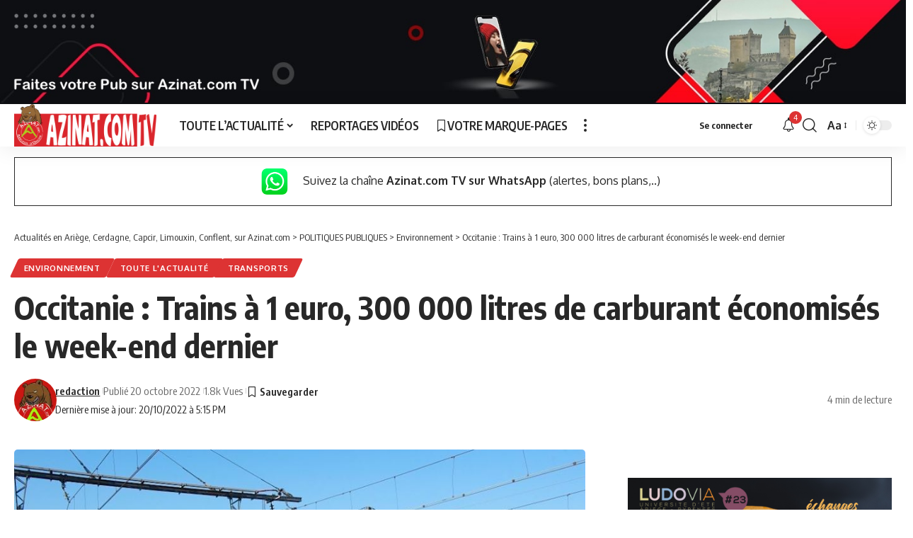

--- FILE ---
content_type: text/html; charset=UTF-8
request_url: https://www.azinat.com/2022/10/occitanie-trains-a-1-euro-300-000-litres-de-carburant-economises-le-week-end-dernier/
body_size: 22967
content:
<!DOCTYPE html>
<html dir="ltr" lang="fr-FR" prefix="og: https://ogp.me/ns#">
<head>
    <meta charset="UTF-8" />
    <meta http-equiv="X-UA-Compatible" content="IE=edge" />
	<meta name="viewport" content="width=device-width, initial-scale=1.0" />
    <link rel="profile" href="https://gmpg.org/xfn/11" />
	<title>Occitanie : Trains à 1 euro, 300 000 litres de carburant économisés le week-end dernier - Actualités en Ariège, Cerdagne, Capcir, Limouxin, Conflent, sur Azinat.com</title>

		<!-- All in One SEO 4.9.3 - aioseo.com -->
	<meta name="description" content="Samedi 15 et dimanche 16 octobre, les ventes de billets sur le réseau de trains régionaux liO ont atteint un niveau record, avec plus de 86 000 billets à 1€ vendus sur l’ensemble du week-end. 41 000 billets à 1€ ont été vendus samedi 15 octobre et 45 100 pour la seule journée du dimanche 16 octobre." />
	<meta name="robots" content="max-image-preview:large" />
	<meta name="author" content="redaction"/>
	<link rel="canonical" href="https://www.azinat.com/2022/10/occitanie-trains-a-1-euro-300-000-litres-de-carburant-economises-le-week-end-dernier/" />
	<meta name="generator" content="All in One SEO (AIOSEO) 4.9.3" />
		<meta property="og:locale" content="fr_FR" />
		<meta property="og:site_name" content="Occitanie : Trains à 1 euro, 300 000 litres de carburant économisés le week-end dernier - Actualités en Ariège, Cerdagne, Capcir, Limouxin, Conflent,  sur Azinat.com" />
		<meta property="og:type" content="article" />
		<meta property="og:title" content="Occitanie : Trains à 1 euro, 300 000 litres de carburant économisés le week-end dernier - Actualités en Ariège, Cerdagne, Capcir, Limouxin, Conflent, sur Azinat.com" />
		<meta property="og:description" content="Samedi 15 et dimanche 16 octobre, les ventes de billets sur le réseau de trains régionaux liO ont atteint un niveau record, avec plus de 86 000 billets à 1€ vendus sur l’ensemble du week-end. 41 000 billets à 1€ ont été vendus samedi 15 octobre et 45 100 pour la seule journée du dimanche 16 octobre." />
		<meta property="og:url" content="https://www.azinat.com/2022/10/occitanie-trains-a-1-euro-300-000-litres-de-carburant-economises-le-week-end-dernier/" />
		<meta property="og:image" content="https://www.azinat.com/wp-content/uploads/2020/09/lio©region-occitanie.jpg" />
		<meta property="og:image:secure_url" content="https://www.azinat.com/wp-content/uploads/2020/09/lio©region-occitanie.jpg" />
		<meta property="og:image:width" content="900" />
		<meta property="og:image:height" content="504" />
		<meta property="article:section" content="Environnement" />
		<meta property="article:tag" content="lio" />
		<meta property="article:tag" content="région occitanie" />
		<meta property="article:tag" content="train" />
		<meta property="article:published_time" content="2022-10-20T09:40:00+00:00" />
		<meta property="article:modified_time" content="2022-10-20T15:15:16+00:00" />
		<meta property="article:publisher" content="https://www.facebook.com/azinat.comTV/" />
		<meta name="twitter:card" content="summary_large_image" />
		<meta name="twitter:site" content="@azinat09" />
		<meta name="twitter:title" content="Occitanie : Trains à 1 euro, 300 000 litres de carburant économisés le week-end dernier - Actualités en Ariège, Cerdagne, Capcir, Limouxin, Conflent, sur Azinat.com" />
		<meta name="twitter:description" content="Samedi 15 et dimanche 16 octobre, les ventes de billets sur le réseau de trains régionaux liO ont atteint un niveau record, avec plus de 86 000 billets à 1€ vendus sur l’ensemble du week-end. 41 000 billets à 1€ ont été vendus samedi 15 octobre et 45 100 pour la seule journée du dimanche 16 octobre." />
		<meta name="twitter:creator" content="@azinat09" />
		<meta name="twitter:image" content="https://www.azinat.com/wp-content/uploads/2020/09/lio©region-occitanie.jpg" />
		<meta name="twitter:label1" content="Écrit par" />
		<meta name="twitter:data1" content="redaction" />
		<meta name="twitter:label2" content="Estimation du temps de lecture" />
		<meta name="twitter:data2" content="2 minutes" />
		<script type="application/ld+json" class="aioseo-schema">
			{"@context":"https:\/\/schema.org","@graph":[{"@type":"Article","@id":"https:\/\/www.azinat.com\/2022\/10\/occitanie-trains-a-1-euro-300-000-litres-de-carburant-economises-le-week-end-dernier\/#article","name":"Occitanie : Trains \u00e0 1 euro, 300 000 litres de carburant \u00e9conomis\u00e9s le week-end dernier - Actualit\u00e9s en Ari\u00e8ge, Cerdagne, Capcir, Limouxin, Conflent, sur Azinat.com","headline":"Occitanie : Trains \u00e0 1 euro, 300 000 litres de carburant \u00e9conomis\u00e9s le week-end dernier","author":{"@id":"https:\/\/www.azinat.com\/author\/redaction\/#author"},"publisher":{"@id":"https:\/\/www.azinat.com\/#organization"},"image":{"@type":"ImageObject","url":"https:\/\/www.azinat.com\/wp-content\/uploads\/2020\/09\/lio\u00a9region-occitanie.jpg","width":900,"height":504},"datePublished":"2022-10-20T11:40:00+02:00","dateModified":"2022-10-20T17:15:16+02:00","inLanguage":"fr-FR","mainEntityOfPage":{"@id":"https:\/\/www.azinat.com\/2022\/10\/occitanie-trains-a-1-euro-300-000-litres-de-carburant-economises-le-week-end-dernier\/#webpage"},"isPartOf":{"@id":"https:\/\/www.azinat.com\/2022\/10\/occitanie-trains-a-1-euro-300-000-litres-de-carburant-economises-le-week-end-dernier\/#webpage"},"articleSection":"Environnement, Toute l'actualit\u00e9, Transports, lio, R\u00e9gion Occitanie, Train"},{"@type":"BreadcrumbList","@id":"https:\/\/www.azinat.com\/2022\/10\/occitanie-trains-a-1-euro-300-000-litres-de-carburant-economises-le-week-end-dernier\/#breadcrumblist","itemListElement":[{"@type":"ListItem","@id":"https:\/\/www.azinat.com#listItem","position":1,"name":"Accueil","item":"https:\/\/www.azinat.com","nextItem":{"@type":"ListItem","@id":"https:\/\/www.azinat.com\/actualites\/action-publique\/#listItem","name":"POLITIQUES PUBLIQUES"}},{"@type":"ListItem","@id":"https:\/\/www.azinat.com\/actualites\/action-publique\/#listItem","position":2,"name":"POLITIQUES PUBLIQUES","item":"https:\/\/www.azinat.com\/actualites\/action-publique\/","nextItem":{"@type":"ListItem","@id":"https:\/\/www.azinat.com\/actualites\/action-publique\/environnement\/#listItem","name":"Environnement"},"previousItem":{"@type":"ListItem","@id":"https:\/\/www.azinat.com#listItem","name":"Accueil"}},{"@type":"ListItem","@id":"https:\/\/www.azinat.com\/actualites\/action-publique\/environnement\/#listItem","position":3,"name":"Environnement","item":"https:\/\/www.azinat.com\/actualites\/action-publique\/environnement\/","nextItem":{"@type":"ListItem","@id":"https:\/\/www.azinat.com\/2022\/10\/occitanie-trains-a-1-euro-300-000-litres-de-carburant-economises-le-week-end-dernier\/#listItem","name":"Occitanie : Trains \u00e0 1 euro, 300 000 litres de carburant \u00e9conomis\u00e9s le week-end dernier"},"previousItem":{"@type":"ListItem","@id":"https:\/\/www.azinat.com\/actualites\/action-publique\/#listItem","name":"POLITIQUES PUBLIQUES"}},{"@type":"ListItem","@id":"https:\/\/www.azinat.com\/2022\/10\/occitanie-trains-a-1-euro-300-000-litres-de-carburant-economises-le-week-end-dernier\/#listItem","position":4,"name":"Occitanie : Trains \u00e0 1 euro, 300 000 litres de carburant \u00e9conomis\u00e9s le week-end dernier","previousItem":{"@type":"ListItem","@id":"https:\/\/www.azinat.com\/actualites\/action-publique\/environnement\/#listItem","name":"Environnement"}}]},{"@type":"Organization","@id":"https:\/\/www.azinat.com\/#organization","name":"Azinat.com TV","description":"Reportages, Sorties, Actualit\u00e9s, Manifestations, Personnalit\u00e9s en Ari\u00e8ge, Pyr\u00e9n\u00e9es Est","url":"https:\/\/www.azinat.com\/","telephone":"+33534015386","logo":{"@type":"ImageObject","url":"https:\/\/www.azinat.com\/wp-content\/uploads\/2020\/11\/ban-hiver-beille-autre-regard-1.jpg","@id":"https:\/\/www.azinat.com\/2022\/10\/occitanie-trains-a-1-euro-300-000-litres-de-carburant-economises-le-week-end-dernier\/#organizationLogo","width":300,"height":208},"image":{"@id":"https:\/\/www.azinat.com\/2022\/10\/occitanie-trains-a-1-euro-300-000-litres-de-carburant-economises-le-week-end-dernier\/#organizationLogo"},"sameAs":["https:\/\/www.facebook.com\/azinat.comTV\/","https:\/\/twitter.com\/azinat09","https:\/\/www.instagram.com\/azinat_comtv\/","https:\/\/www.youtube.com\/user\/AzinatAriegeois","https:\/\/www.linkedin.com\/company\/azinat-com-tv"]},{"@type":"Person","@id":"https:\/\/www.azinat.com\/author\/redaction\/#author","url":"https:\/\/www.azinat.com\/author\/redaction\/","name":"redaction","image":{"@type":"ImageObject","@id":"https:\/\/www.azinat.com\/2022\/10\/occitanie-trains-a-1-euro-300-000-litres-de-carburant-economises-le-week-end-dernier\/#authorImage","url":"https:\/\/www.azinat.com\/wp-content\/uploads\/2019\/05\/logo_ours-square-80x80-1.jpg","width":96,"height":96,"caption":"redaction"}},{"@type":"WebPage","@id":"https:\/\/www.azinat.com\/2022\/10\/occitanie-trains-a-1-euro-300-000-litres-de-carburant-economises-le-week-end-dernier\/#webpage","url":"https:\/\/www.azinat.com\/2022\/10\/occitanie-trains-a-1-euro-300-000-litres-de-carburant-economises-le-week-end-dernier\/","name":"Occitanie : Trains \u00e0 1 euro, 300 000 litres de carburant \u00e9conomis\u00e9s le week-end dernier - Actualit\u00e9s en Ari\u00e8ge, Cerdagne, Capcir, Limouxin, Conflent, sur Azinat.com","description":"Samedi 15 et dimanche 16 octobre, les ventes de billets sur le r\u00e9seau de trains r\u00e9gionaux liO ont atteint un niveau record, avec plus de 86 000 billets \u00e0 1\u20ac vendus sur l\u2019ensemble du week-end. 41 000 billets \u00e0 1\u20ac ont \u00e9t\u00e9 vendus samedi 15 octobre et 45 100 pour la seule journ\u00e9e du dimanche 16 octobre.","inLanguage":"fr-FR","isPartOf":{"@id":"https:\/\/www.azinat.com\/#website"},"breadcrumb":{"@id":"https:\/\/www.azinat.com\/2022\/10\/occitanie-trains-a-1-euro-300-000-litres-de-carburant-economises-le-week-end-dernier\/#breadcrumblist"},"author":{"@id":"https:\/\/www.azinat.com\/author\/redaction\/#author"},"creator":{"@id":"https:\/\/www.azinat.com\/author\/redaction\/#author"},"image":{"@type":"ImageObject","url":"https:\/\/www.azinat.com\/wp-content\/uploads\/2020\/09\/lio\u00a9region-occitanie.jpg","@id":"https:\/\/www.azinat.com\/2022\/10\/occitanie-trains-a-1-euro-300-000-litres-de-carburant-economises-le-week-end-dernier\/#mainImage","width":900,"height":504},"primaryImageOfPage":{"@id":"https:\/\/www.azinat.com\/2022\/10\/occitanie-trains-a-1-euro-300-000-litres-de-carburant-economises-le-week-end-dernier\/#mainImage"},"datePublished":"2022-10-20T11:40:00+02:00","dateModified":"2022-10-20T17:15:16+02:00"},{"@type":"WebSite","@id":"https:\/\/www.azinat.com\/#website","url":"https:\/\/www.azinat.com\/","name":"Actualit\u00e9s en Ari\u00e8ge et aux alentours sur Azinat.com","description":"Reportages, Sorties, Actualit\u00e9s, Manifestations, Personnalit\u00e9s en Ari\u00e8ge, Pyr\u00e9n\u00e9es Est","inLanguage":"fr-FR","publisher":{"@id":"https:\/\/www.azinat.com\/#organization"}}]}
		</script>
		<!-- All in One SEO -->

<link rel="alternate" type="application/rss+xml" title="Actualités en Ariège, Cerdagne, Capcir, Limouxin, Conflent,  sur Azinat.com &raquo; Flux" href="https://www.azinat.com/feed/" />
<link rel="alternate" type="application/rss+xml" title="Actualités en Ariège, Cerdagne, Capcir, Limouxin, Conflent,  sur Azinat.com &raquo; Flux des commentaires" href="https://www.azinat.com/comments/feed/" />
<link rel="alternate" type="application/rss+xml" title="Actualités en Ariège, Cerdagne, Capcir, Limouxin, Conflent,  sur Azinat.com &raquo; Occitanie : Trains à 1 euro, 300 000 litres de carburant économisés le week-end dernier Flux des commentaires" href="https://www.azinat.com/2022/10/occitanie-trains-a-1-euro-300-000-litres-de-carburant-economises-le-week-end-dernier/feed/" />
<link rel="alternate" title="oEmbed (JSON)" type="application/json+oembed" href="https://www.azinat.com/wp-json/oembed/1.0/embed?url=https%3A%2F%2Fwww.azinat.com%2F2022%2F10%2Foccitanie-trains-a-1-euro-300-000-litres-de-carburant-economises-le-week-end-dernier%2F" />
<link rel="alternate" title="oEmbed (XML)" type="text/xml+oembed" href="https://www.azinat.com/wp-json/oembed/1.0/embed?url=https%3A%2F%2Fwww.azinat.com%2F2022%2F10%2Foccitanie-trains-a-1-euro-300-000-litres-de-carburant-economises-le-week-end-dernier%2F&#038;format=xml" />
			<link rel="pingback" href="https://www.azinat.com/xmlrpc.php"/>
		<script type="application/ld+json">{
    "@context": "https://schema.org",
    "@type": "Organization",
    "legalName": "Actualit\u00e9s en Ari\u00e8ge, Cerdagne, Capcir, Limouxin, Conflent,  sur Azinat.com",
    "url": "https://www.azinat.com/",
    "address": {
        "@type": "PostalAddress",
        "streetAddress": "33 Avenue du G\u00e9n\u00e9ral Leclerc",
        "addressLocality": "FOIX",
        "postalCode": "09000"
    },
    "email": "redaction@ludomag.com",
    "contactPoint": {
        "@type": "ContactPoint",
        "telephone": "0183629453",
        "contactType": "customer service"
    },
    "sameAs": [
        "https://www.facebook.com/azinat.comTV",
        "https://www.instagram.com/azinat_comtv/",
        "https://www.linkedin.com/company/azinat-com-tv/",
        "https://www.youtube.com/@AzinatTV",
        "https://www.whatsapp.com/channel/0029VaIsndW05MUYHnrBIe1T?fbclid=IwAR2UmlGMih34QjJlL-ckC49nqoBndIjyPWg7bbeTf3q76r0-xZIxrzWYeoc"
    ]
}</script>
		<!-- This site uses the Google Analytics by ExactMetrics plugin v8.11.1 - Using Analytics tracking - https://www.exactmetrics.com/ -->
							<script src="//www.googletagmanager.com/gtag/js?id=G-RJP0VNW5WP"  data-cfasync="false" data-wpfc-render="false" async></script>
			<script data-cfasync="false" data-wpfc-render="false">
				var em_version = '8.11.1';
				var em_track_user = true;
				var em_no_track_reason = '';
								var ExactMetricsDefaultLocations = {"page_location":"https:\/\/www.azinat.com\/2022\/10\/occitanie-trains-a-1-euro-300-000-litres-de-carburant-economises-le-week-end-dernier\/"};
								if ( typeof ExactMetricsPrivacyGuardFilter === 'function' ) {
					var ExactMetricsLocations = (typeof ExactMetricsExcludeQuery === 'object') ? ExactMetricsPrivacyGuardFilter( ExactMetricsExcludeQuery ) : ExactMetricsPrivacyGuardFilter( ExactMetricsDefaultLocations );
				} else {
					var ExactMetricsLocations = (typeof ExactMetricsExcludeQuery === 'object') ? ExactMetricsExcludeQuery : ExactMetricsDefaultLocations;
				}

								var disableStrs = [
										'ga-disable-G-RJP0VNW5WP',
									];

				/* Function to detect opted out users */
				function __gtagTrackerIsOptedOut() {
					for (var index = 0; index < disableStrs.length; index++) {
						if (document.cookie.indexOf(disableStrs[index] + '=true') > -1) {
							return true;
						}
					}

					return false;
				}

				/* Disable tracking if the opt-out cookie exists. */
				if (__gtagTrackerIsOptedOut()) {
					for (var index = 0; index < disableStrs.length; index++) {
						window[disableStrs[index]] = true;
					}
				}

				/* Opt-out function */
				function __gtagTrackerOptout() {
					for (var index = 0; index < disableStrs.length; index++) {
						document.cookie = disableStrs[index] + '=true; expires=Thu, 31 Dec 2099 23:59:59 UTC; path=/';
						window[disableStrs[index]] = true;
					}
				}

				if ('undefined' === typeof gaOptout) {
					function gaOptout() {
						__gtagTrackerOptout();
					}
				}
								window.dataLayer = window.dataLayer || [];

				window.ExactMetricsDualTracker = {
					helpers: {},
					trackers: {},
				};
				if (em_track_user) {
					function __gtagDataLayer() {
						dataLayer.push(arguments);
					}

					function __gtagTracker(type, name, parameters) {
						if (!parameters) {
							parameters = {};
						}

						if (parameters.send_to) {
							__gtagDataLayer.apply(null, arguments);
							return;
						}

						if (type === 'event') {
														parameters.send_to = exactmetrics_frontend.v4_id;
							var hookName = name;
							if (typeof parameters['event_category'] !== 'undefined') {
								hookName = parameters['event_category'] + ':' + name;
							}

							if (typeof ExactMetricsDualTracker.trackers[hookName] !== 'undefined') {
								ExactMetricsDualTracker.trackers[hookName](parameters);
							} else {
								__gtagDataLayer('event', name, parameters);
							}
							
						} else {
							__gtagDataLayer.apply(null, arguments);
						}
					}

					__gtagTracker('js', new Date());
					__gtagTracker('set', {
						'developer_id.dNDMyYj': true,
											});
					if ( ExactMetricsLocations.page_location ) {
						__gtagTracker('set', ExactMetricsLocations);
					}
										__gtagTracker('config', 'G-RJP0VNW5WP', {"forceSSL":"true","link_attribution":"true"} );
										window.gtag = __gtagTracker;										(function () {
						/* https://developers.google.com/analytics/devguides/collection/analyticsjs/ */
						/* ga and __gaTracker compatibility shim. */
						var noopfn = function () {
							return null;
						};
						var newtracker = function () {
							return new Tracker();
						};
						var Tracker = function () {
							return null;
						};
						var p = Tracker.prototype;
						p.get = noopfn;
						p.set = noopfn;
						p.send = function () {
							var args = Array.prototype.slice.call(arguments);
							args.unshift('send');
							__gaTracker.apply(null, args);
						};
						var __gaTracker = function () {
							var len = arguments.length;
							if (len === 0) {
								return;
							}
							var f = arguments[len - 1];
							if (typeof f !== 'object' || f === null || typeof f.hitCallback !== 'function') {
								if ('send' === arguments[0]) {
									var hitConverted, hitObject = false, action;
									if ('event' === arguments[1]) {
										if ('undefined' !== typeof arguments[3]) {
											hitObject = {
												'eventAction': arguments[3],
												'eventCategory': arguments[2],
												'eventLabel': arguments[4],
												'value': arguments[5] ? arguments[5] : 1,
											}
										}
									}
									if ('pageview' === arguments[1]) {
										if ('undefined' !== typeof arguments[2]) {
											hitObject = {
												'eventAction': 'page_view',
												'page_path': arguments[2],
											}
										}
									}
									if (typeof arguments[2] === 'object') {
										hitObject = arguments[2];
									}
									if (typeof arguments[5] === 'object') {
										Object.assign(hitObject, arguments[5]);
									}
									if ('undefined' !== typeof arguments[1].hitType) {
										hitObject = arguments[1];
										if ('pageview' === hitObject.hitType) {
											hitObject.eventAction = 'page_view';
										}
									}
									if (hitObject) {
										action = 'timing' === arguments[1].hitType ? 'timing_complete' : hitObject.eventAction;
										hitConverted = mapArgs(hitObject);
										__gtagTracker('event', action, hitConverted);
									}
								}
								return;
							}

							function mapArgs(args) {
								var arg, hit = {};
								var gaMap = {
									'eventCategory': 'event_category',
									'eventAction': 'event_action',
									'eventLabel': 'event_label',
									'eventValue': 'event_value',
									'nonInteraction': 'non_interaction',
									'timingCategory': 'event_category',
									'timingVar': 'name',
									'timingValue': 'value',
									'timingLabel': 'event_label',
									'page': 'page_path',
									'location': 'page_location',
									'title': 'page_title',
									'referrer' : 'page_referrer',
								};
								for (arg in args) {
																		if (!(!args.hasOwnProperty(arg) || !gaMap.hasOwnProperty(arg))) {
										hit[gaMap[arg]] = args[arg];
									} else {
										hit[arg] = args[arg];
									}
								}
								return hit;
							}

							try {
								f.hitCallback();
							} catch (ex) {
							}
						};
						__gaTracker.create = newtracker;
						__gaTracker.getByName = newtracker;
						__gaTracker.getAll = function () {
							return [];
						};
						__gaTracker.remove = noopfn;
						__gaTracker.loaded = true;
						window['__gaTracker'] = __gaTracker;
					})();
									} else {
										console.log("");
					(function () {
						function __gtagTracker() {
							return null;
						}

						window['__gtagTracker'] = __gtagTracker;
						window['gtag'] = __gtagTracker;
					})();
									}
			</script>
							<!-- / Google Analytics by ExactMetrics -->
		<style id='wp-img-auto-sizes-contain-inline-css'>
img:is([sizes=auto i],[sizes^="auto," i]){contain-intrinsic-size:3000px 1500px}
/*# sourceURL=wp-img-auto-sizes-contain-inline-css */
</style>
<style id='wp-emoji-styles-inline-css'>

	img.wp-smiley, img.emoji {
		display: inline !important;
		border: none !important;
		box-shadow: none !important;
		height: 1em !important;
		width: 1em !important;
		margin: 0 0.07em !important;
		vertical-align: -0.1em !important;
		background: none !important;
		padding: 0 !important;
	}
/*# sourceURL=wp-emoji-styles-inline-css */
</style>
<link rel='stylesheet' id='wp-block-library-css' href='https://www.azinat.com/wp-includes/css/dist/block-library/style.min.css?ver=6.9' media='all' />
<style id='classic-theme-styles-inline-css'>
/*! This file is auto-generated */
.wp-block-button__link{color:#fff;background-color:#32373c;border-radius:9999px;box-shadow:none;text-decoration:none;padding:calc(.667em + 2px) calc(1.333em + 2px);font-size:1.125em}.wp-block-file__button{background:#32373c;color:#fff;text-decoration:none}
/*# sourceURL=/wp-includes/css/classic-themes.min.css */
</style>
<link rel='stylesheet' id='aioseo/css/src/vue/standalone/blocks/table-of-contents/global.scss-css' href='https://www.azinat.com/wp-content/plugins/all-in-one-seo-pack/dist/Lite/assets/css/table-of-contents/global.e90f6d47.css?ver=4.9.3' media='all' />
<link rel='stylesheet' id='wpzoom-social-icons-block-style-css' href='https://www.azinat.com/wp-content/plugins/social-icons-widget-by-wpzoom/block/dist/style-wpzoom-social-icons.css?ver=4.5.4' media='all' />
<style id='global-styles-inline-css'>
:root{--wp--preset--aspect-ratio--square: 1;--wp--preset--aspect-ratio--4-3: 4/3;--wp--preset--aspect-ratio--3-4: 3/4;--wp--preset--aspect-ratio--3-2: 3/2;--wp--preset--aspect-ratio--2-3: 2/3;--wp--preset--aspect-ratio--16-9: 16/9;--wp--preset--aspect-ratio--9-16: 9/16;--wp--preset--color--black: #000000;--wp--preset--color--cyan-bluish-gray: #abb8c3;--wp--preset--color--white: #ffffff;--wp--preset--color--pale-pink: #f78da7;--wp--preset--color--vivid-red: #cf2e2e;--wp--preset--color--luminous-vivid-orange: #ff6900;--wp--preset--color--luminous-vivid-amber: #fcb900;--wp--preset--color--light-green-cyan: #7bdcb5;--wp--preset--color--vivid-green-cyan: #00d084;--wp--preset--color--pale-cyan-blue: #8ed1fc;--wp--preset--color--vivid-cyan-blue: #0693e3;--wp--preset--color--vivid-purple: #9b51e0;--wp--preset--gradient--vivid-cyan-blue-to-vivid-purple: linear-gradient(135deg,rgb(6,147,227) 0%,rgb(155,81,224) 100%);--wp--preset--gradient--light-green-cyan-to-vivid-green-cyan: linear-gradient(135deg,rgb(122,220,180) 0%,rgb(0,208,130) 100%);--wp--preset--gradient--luminous-vivid-amber-to-luminous-vivid-orange: linear-gradient(135deg,rgb(252,185,0) 0%,rgb(255,105,0) 100%);--wp--preset--gradient--luminous-vivid-orange-to-vivid-red: linear-gradient(135deg,rgb(255,105,0) 0%,rgb(207,46,46) 100%);--wp--preset--gradient--very-light-gray-to-cyan-bluish-gray: linear-gradient(135deg,rgb(238,238,238) 0%,rgb(169,184,195) 100%);--wp--preset--gradient--cool-to-warm-spectrum: linear-gradient(135deg,rgb(74,234,220) 0%,rgb(151,120,209) 20%,rgb(207,42,186) 40%,rgb(238,44,130) 60%,rgb(251,105,98) 80%,rgb(254,248,76) 100%);--wp--preset--gradient--blush-light-purple: linear-gradient(135deg,rgb(255,206,236) 0%,rgb(152,150,240) 100%);--wp--preset--gradient--blush-bordeaux: linear-gradient(135deg,rgb(254,205,165) 0%,rgb(254,45,45) 50%,rgb(107,0,62) 100%);--wp--preset--gradient--luminous-dusk: linear-gradient(135deg,rgb(255,203,112) 0%,rgb(199,81,192) 50%,rgb(65,88,208) 100%);--wp--preset--gradient--pale-ocean: linear-gradient(135deg,rgb(255,245,203) 0%,rgb(182,227,212) 50%,rgb(51,167,181) 100%);--wp--preset--gradient--electric-grass: linear-gradient(135deg,rgb(202,248,128) 0%,rgb(113,206,126) 100%);--wp--preset--gradient--midnight: linear-gradient(135deg,rgb(2,3,129) 0%,rgb(40,116,252) 100%);--wp--preset--font-size--small: 13px;--wp--preset--font-size--medium: 20px;--wp--preset--font-size--large: 36px;--wp--preset--font-size--x-large: 42px;--wp--preset--spacing--20: 0.44rem;--wp--preset--spacing--30: 0.67rem;--wp--preset--spacing--40: 1rem;--wp--preset--spacing--50: 1.5rem;--wp--preset--spacing--60: 2.25rem;--wp--preset--spacing--70: 3.38rem;--wp--preset--spacing--80: 5.06rem;--wp--preset--shadow--natural: 6px 6px 9px rgba(0, 0, 0, 0.2);--wp--preset--shadow--deep: 12px 12px 50px rgba(0, 0, 0, 0.4);--wp--preset--shadow--sharp: 6px 6px 0px rgba(0, 0, 0, 0.2);--wp--preset--shadow--outlined: 6px 6px 0px -3px rgb(255, 255, 255), 6px 6px rgb(0, 0, 0);--wp--preset--shadow--crisp: 6px 6px 0px rgb(0, 0, 0);}:where(.is-layout-flex){gap: 0.5em;}:where(.is-layout-grid){gap: 0.5em;}body .is-layout-flex{display: flex;}.is-layout-flex{flex-wrap: wrap;align-items: center;}.is-layout-flex > :is(*, div){margin: 0;}body .is-layout-grid{display: grid;}.is-layout-grid > :is(*, div){margin: 0;}:where(.wp-block-columns.is-layout-flex){gap: 2em;}:where(.wp-block-columns.is-layout-grid){gap: 2em;}:where(.wp-block-post-template.is-layout-flex){gap: 1.25em;}:where(.wp-block-post-template.is-layout-grid){gap: 1.25em;}.has-black-color{color: var(--wp--preset--color--black) !important;}.has-cyan-bluish-gray-color{color: var(--wp--preset--color--cyan-bluish-gray) !important;}.has-white-color{color: var(--wp--preset--color--white) !important;}.has-pale-pink-color{color: var(--wp--preset--color--pale-pink) !important;}.has-vivid-red-color{color: var(--wp--preset--color--vivid-red) !important;}.has-luminous-vivid-orange-color{color: var(--wp--preset--color--luminous-vivid-orange) !important;}.has-luminous-vivid-amber-color{color: var(--wp--preset--color--luminous-vivid-amber) !important;}.has-light-green-cyan-color{color: var(--wp--preset--color--light-green-cyan) !important;}.has-vivid-green-cyan-color{color: var(--wp--preset--color--vivid-green-cyan) !important;}.has-pale-cyan-blue-color{color: var(--wp--preset--color--pale-cyan-blue) !important;}.has-vivid-cyan-blue-color{color: var(--wp--preset--color--vivid-cyan-blue) !important;}.has-vivid-purple-color{color: var(--wp--preset--color--vivid-purple) !important;}.has-black-background-color{background-color: var(--wp--preset--color--black) !important;}.has-cyan-bluish-gray-background-color{background-color: var(--wp--preset--color--cyan-bluish-gray) !important;}.has-white-background-color{background-color: var(--wp--preset--color--white) !important;}.has-pale-pink-background-color{background-color: var(--wp--preset--color--pale-pink) !important;}.has-vivid-red-background-color{background-color: var(--wp--preset--color--vivid-red) !important;}.has-luminous-vivid-orange-background-color{background-color: var(--wp--preset--color--luminous-vivid-orange) !important;}.has-luminous-vivid-amber-background-color{background-color: var(--wp--preset--color--luminous-vivid-amber) !important;}.has-light-green-cyan-background-color{background-color: var(--wp--preset--color--light-green-cyan) !important;}.has-vivid-green-cyan-background-color{background-color: var(--wp--preset--color--vivid-green-cyan) !important;}.has-pale-cyan-blue-background-color{background-color: var(--wp--preset--color--pale-cyan-blue) !important;}.has-vivid-cyan-blue-background-color{background-color: var(--wp--preset--color--vivid-cyan-blue) !important;}.has-vivid-purple-background-color{background-color: var(--wp--preset--color--vivid-purple) !important;}.has-black-border-color{border-color: var(--wp--preset--color--black) !important;}.has-cyan-bluish-gray-border-color{border-color: var(--wp--preset--color--cyan-bluish-gray) !important;}.has-white-border-color{border-color: var(--wp--preset--color--white) !important;}.has-pale-pink-border-color{border-color: var(--wp--preset--color--pale-pink) !important;}.has-vivid-red-border-color{border-color: var(--wp--preset--color--vivid-red) !important;}.has-luminous-vivid-orange-border-color{border-color: var(--wp--preset--color--luminous-vivid-orange) !important;}.has-luminous-vivid-amber-border-color{border-color: var(--wp--preset--color--luminous-vivid-amber) !important;}.has-light-green-cyan-border-color{border-color: var(--wp--preset--color--light-green-cyan) !important;}.has-vivid-green-cyan-border-color{border-color: var(--wp--preset--color--vivid-green-cyan) !important;}.has-pale-cyan-blue-border-color{border-color: var(--wp--preset--color--pale-cyan-blue) !important;}.has-vivid-cyan-blue-border-color{border-color: var(--wp--preset--color--vivid-cyan-blue) !important;}.has-vivid-purple-border-color{border-color: var(--wp--preset--color--vivid-purple) !important;}.has-vivid-cyan-blue-to-vivid-purple-gradient-background{background: var(--wp--preset--gradient--vivid-cyan-blue-to-vivid-purple) !important;}.has-light-green-cyan-to-vivid-green-cyan-gradient-background{background: var(--wp--preset--gradient--light-green-cyan-to-vivid-green-cyan) !important;}.has-luminous-vivid-amber-to-luminous-vivid-orange-gradient-background{background: var(--wp--preset--gradient--luminous-vivid-amber-to-luminous-vivid-orange) !important;}.has-luminous-vivid-orange-to-vivid-red-gradient-background{background: var(--wp--preset--gradient--luminous-vivid-orange-to-vivid-red) !important;}.has-very-light-gray-to-cyan-bluish-gray-gradient-background{background: var(--wp--preset--gradient--very-light-gray-to-cyan-bluish-gray) !important;}.has-cool-to-warm-spectrum-gradient-background{background: var(--wp--preset--gradient--cool-to-warm-spectrum) !important;}.has-blush-light-purple-gradient-background{background: var(--wp--preset--gradient--blush-light-purple) !important;}.has-blush-bordeaux-gradient-background{background: var(--wp--preset--gradient--blush-bordeaux) !important;}.has-luminous-dusk-gradient-background{background: var(--wp--preset--gradient--luminous-dusk) !important;}.has-pale-ocean-gradient-background{background: var(--wp--preset--gradient--pale-ocean) !important;}.has-electric-grass-gradient-background{background: var(--wp--preset--gradient--electric-grass) !important;}.has-midnight-gradient-background{background: var(--wp--preset--gradient--midnight) !important;}.has-small-font-size{font-size: var(--wp--preset--font-size--small) !important;}.has-medium-font-size{font-size: var(--wp--preset--font-size--medium) !important;}.has-large-font-size{font-size: var(--wp--preset--font-size--large) !important;}.has-x-large-font-size{font-size: var(--wp--preset--font-size--x-large) !important;}
:where(.wp-block-post-template.is-layout-flex){gap: 1.25em;}:where(.wp-block-post-template.is-layout-grid){gap: 1.25em;}
:where(.wp-block-term-template.is-layout-flex){gap: 1.25em;}:where(.wp-block-term-template.is-layout-grid){gap: 1.25em;}
:where(.wp-block-columns.is-layout-flex){gap: 2em;}:where(.wp-block-columns.is-layout-grid){gap: 2em;}
:root :where(.wp-block-pullquote){font-size: 1.5em;line-height: 1.6;}
/*# sourceURL=global-styles-inline-css */
</style>
<link rel='stylesheet' id='cntctfrm_form_style-css' href='https://www.azinat.com/wp-content/plugins/contact-form-plugin/css/form_style.css?ver=4.3.6' media='all' />
<link rel='stylesheet' id='foxiz-elements-css' href='https://www.azinat.com/wp-content/plugins/foxiz-core/lib/foxiz-elements/public/style.css?ver=2.0' media='all' />
<link rel='stylesheet' id='ppress-frontend-css' href='https://www.azinat.com/wp-content/plugins/wp-user-avatar/assets/css/frontend.min.css?ver=4.16.8' media='all' />
<link rel='stylesheet' id='ppress-flatpickr-css' href='https://www.azinat.com/wp-content/plugins/wp-user-avatar/assets/flatpickr/flatpickr.min.css?ver=4.16.8' media='all' />
<link rel='stylesheet' id='ppress-select2-css' href='https://www.azinat.com/wp-content/plugins/wp-user-avatar/assets/select2/select2.min.css?ver=6.9' media='all' />
<link rel='stylesheet' id='wpzoom-social-icons-socicon-css' href='https://www.azinat.com/wp-content/plugins/social-icons-widget-by-wpzoom/assets/css/wpzoom-socicon.css?ver=1768493887' media='all' />
<link rel='stylesheet' id='wpzoom-social-icons-genericons-css' href='https://www.azinat.com/wp-content/plugins/social-icons-widget-by-wpzoom/assets/css/genericons.css?ver=1768493887' media='all' />
<link rel='stylesheet' id='wpzoom-social-icons-academicons-css' href='https://www.azinat.com/wp-content/plugins/social-icons-widget-by-wpzoom/assets/css/academicons.min.css?ver=1768493887' media='all' />
<link rel='stylesheet' id='wpzoom-social-icons-font-awesome-3-css' href='https://www.azinat.com/wp-content/plugins/social-icons-widget-by-wpzoom/assets/css/font-awesome-3.min.css?ver=1768493887' media='all' />
<link rel='stylesheet' id='wpzoom-social-icons-styles-css' href='https://www.azinat.com/wp-content/plugins/social-icons-widget-by-wpzoom/assets/css/wpzoom-social-icons-styles.css?ver=1768493887' media='all' />
<link rel='stylesheet' id='newsletter-css' href='https://www.azinat.com/wp-content/plugins/newsletter/style.css?ver=9.1.0' media='all' />
<link rel='stylesheet' id='foxiz-font-css' href='https://fonts.googleapis.com/css?family=Oxygen%3A400%2C700%7CEncode+Sans+Condensed%3A400%2C500%2C600%2C700%2C800&#038;ver=2.7.0' media='all' />
<link rel='stylesheet' id='foxiz-main-css' href='https://www.azinat.com/wp-content/themes/foxiz/assets/css/main.css?ver=2.7.0' media='all' />
<style id='foxiz-main-inline-css'>
:root {--g-color :#dd3333;--g-color-90 :#dd3333e6;}[data-theme="dark"], .light-scheme {--g-color :#dd3333;--g-color-90 :#dd3333e6;}[data-theme="dark"].is-hd-4 {--nav-bg: #191c20;--nav-bg-from: #191c20;--nav-bg-to: #191c20;--nav-bg-glass: #191c2011;--nav-bg-glass-from: #191c2011;--nav-bg-glass-to: #191c2011;}.p-category {--cat-highlight : #dd3333;--cat-highlight-90 : #dd3333e6;}:root {--top-site-bg :#0e0f12;--topad-spacing :15px;--hyperlink-line-color :var(--g-color);--s-content-width : 760px;--max-width-wo-sb : 840px;--s10-feat-ratio :45%;--s11-feat-ratio :45%;--login-popup-w : 350px;}[data-theme="dark"], .light-scheme {--top-site-bg :#0e0f12; }.search-header:before { background-repeat : no-repeat;background-size : cover;background-image : url(https://foxiz.themeruby.com/default/wp-content/uploads/sites/2/2021/09/search-bg.jpg);background-attachment : scroll;background-position : center center;}[data-theme="dark"] .search-header:before { background-repeat : no-repeat;background-size : cover;background-image : url(https://foxiz.themeruby.com/default/wp-content/uploads/sites/2/2021/09/search-bgd.jpg);background-attachment : scroll;background-position : center center;}.footer-has-bg { background-color : #00000007;}[data-theme="dark"] .footer-has-bg { background-color : #16181c;}.top-site-ad .ad-image { max-width: 1500px; }.yes-hd-transparent .top-site-ad {--top-site-bg :#0e0f12;}#amp-mobile-version-switcher { display: none; }.p-category.category-id-2869, .term-i-2869 {--cat-highlight : #373cf5;--cat-highlight-90 : #373cf5e6;--cat-fcolor : #ffffff;}.category-2869 .blog-content {--heading-sub-color : #373cf5;}.is-cbox-2869 {--cbox-bg : #373cf5e6;}
/*# sourceURL=foxiz-main-inline-css */
</style>
<link rel='stylesheet' id='foxiz-print-css' href='https://www.azinat.com/wp-content/themes/foxiz/assets/css/print.css?ver=2.7.0' media='all' />
<link rel='stylesheet' id='foxiz-style-css' href='https://www.azinat.com/wp-content/themes/foxiz-child/style.css?ver=2.7.0' media='all' />
<link rel='preload' as='font'  id='wpzoom-social-icons-font-academicons-woff2-css' href='https://www.azinat.com/wp-content/plugins/social-icons-widget-by-wpzoom/assets/font/academicons.woff2?v=1.9.2' type='font/woff2' crossorigin />
<link rel='preload' as='font'  id='wpzoom-social-icons-font-fontawesome-3-woff2-css' href='https://www.azinat.com/wp-content/plugins/social-icons-widget-by-wpzoom/assets/font/fontawesome-webfont.woff2?v=4.7.0' type='font/woff2' crossorigin />
<link rel='preload' as='font'  id='wpzoom-social-icons-font-genericons-woff-css' href='https://www.azinat.com/wp-content/plugins/social-icons-widget-by-wpzoom/assets/font/Genericons.woff' type='font/woff' crossorigin />
<link rel='preload' as='font'  id='wpzoom-social-icons-font-socicon-woff2-css' href='https://www.azinat.com/wp-content/plugins/social-icons-widget-by-wpzoom/assets/font/socicon.woff2?v=4.5.4' type='font/woff2' crossorigin />
<script src="https://www.azinat.com/wp-includes/js/jquery/jquery.min.js?ver=3.7.1" id="jquery-core-js"></script>
<script src="https://www.azinat.com/wp-includes/js/jquery/jquery-migrate.min.js?ver=3.4.1" id="jquery-migrate-js"></script>
<script src="https://www.azinat.com/wp-content/plugins/google-analytics-dashboard-for-wp/assets/js/frontend-gtag.min.js?ver=8.11.1" id="exactmetrics-frontend-script-js" async data-wp-strategy="async"></script>
<script data-cfasync="false" data-wpfc-render="false" id='exactmetrics-frontend-script-js-extra'>var exactmetrics_frontend = {"js_events_tracking":"true","download_extensions":"doc,pdf,ppt,zip,xls,docx,pptx,xlsx","inbound_paths":"[{\"path\":\"\\\/go\\\/\",\"label\":\"affiliate\"},{\"path\":\"\\\/recommend\\\/\",\"label\":\"affiliate\"}]","home_url":"https:\/\/www.azinat.com","hash_tracking":"false","v4_id":"G-RJP0VNW5WP"};</script>
<script src="https://www.azinat.com/wp-content/plugins/wp-user-avatar/assets/flatpickr/flatpickr.min.js?ver=4.16.8" id="ppress-flatpickr-js"></script>
<script src="https://www.azinat.com/wp-content/plugins/wp-user-avatar/assets/select2/select2.min.js?ver=4.16.8" id="ppress-select2-js"></script>
<script src="https://www.azinat.com/wp-content/themes/foxiz/assets/js/highlight-share.js?ver=1" id="highlight-share-js"></script>
<link rel="https://api.w.org/" href="https://www.azinat.com/wp-json/" /><link rel="alternate" title="JSON" type="application/json" href="https://www.azinat.com/wp-json/wp/v2/posts/64119" /><link rel="EditURI" type="application/rsd+xml" title="RSD" href="https://www.azinat.com/xmlrpc.php?rsd" />
<link rel='shortlink' href='https://www.azinat.com/?p=64119' />


<!-- WPMobile.App -->
<meta name="theme-color" content="#c64d1d" />
<meta name="msapplication-navbutton-color" content="#c64d1d" />
<meta name="apple-mobile-web-app-status-bar-style" content="#c64d1d" />
<!-- / WPMobile.App -->

<meta name="generator" content="Elementor 3.34.1; features: additional_custom_breakpoints; settings: css_print_method-external, google_font-enabled, font_display-swap">
<script type="application/ld+json">{
    "@context": "https://schema.org",
    "@type": "WebSite",
    "@id": "https://www.azinat.com/#website",
    "url": "https://www.azinat.com/",
    "name": "Actualit\u00e9s en Ari\u00e8ge, Cerdagne, Capcir, Limouxin, Conflent,  sur Azinat.com",
    "potentialAction": {
        "@type": "SearchAction",
        "target": "https://www.azinat.com/?s={search_term_string}",
        "query-input": "required name=search_term_string"
    }
}</script>
			<style>
				.e-con.e-parent:nth-of-type(n+4):not(.e-lazyloaded):not(.e-no-lazyload),
				.e-con.e-parent:nth-of-type(n+4):not(.e-lazyloaded):not(.e-no-lazyload) * {
					background-image: none !important;
				}
				@media screen and (max-height: 1024px) {
					.e-con.e-parent:nth-of-type(n+3):not(.e-lazyloaded):not(.e-no-lazyload),
					.e-con.e-parent:nth-of-type(n+3):not(.e-lazyloaded):not(.e-no-lazyload) * {
						background-image: none !important;
					}
				}
				@media screen and (max-height: 640px) {
					.e-con.e-parent:nth-of-type(n+2):not(.e-lazyloaded):not(.e-no-lazyload),
					.e-con.e-parent:nth-of-type(n+2):not(.e-lazyloaded):not(.e-no-lazyload) * {
						background-image: none !important;
					}
				}
			</style>
			    <style>
        @font-face {
		  font-family: 'Framework7 Icons';
		  font-style: normal;
		  font-weight: 400;
		  src: url("https://www.azinat.com/wp-content/plugins/wpappninja/themes/wpmobileapp/includes/fonts/Framework7Icons-Regular.eot?2019");
		  src: local('Framework7 Icons'),
    		 local('Framework7Icons-Regular'),
    		 url("https://www.azinat.com/wp-content/plugins/wpappninja/themes/wpmobileapp/includes/fonts/Framework7Icons-Regular.woff2?2019") format("woff2"),
    		 url("https://www.azinat.com/wp-content/plugins/wpappninja/themes/wpmobileapp/includes/fonts/Framework7Icons-Regular.woff?2019") format("woff"),
    		 url("https://www.azinat.com/wp-content/plugins/wpappninja/themes/wpmobileapp/includes/fonts/Framework7Icons-Regular.ttf?2019") format("truetype");
		}

		.f7-icons, .framework7-icons {
		  font-family: 'Framework7 Icons';
		  font-weight: normal;
		  font-style: normal;
		  font-size: 25px;
		  line-height: 1;
		  letter-spacing: normal;
		  text-transform: none;
		  display: inline-block;
		  white-space: nowrap;
		  word-wrap: normal;
		  direction: ltr;
		  -webkit-font-smoothing: antialiased;
		  text-rendering: optimizeLegibility;
		  -moz-osx-font-smoothing: grayscale;
		  -webkit-font-feature-settings: "liga";
		  -moz-font-feature-settings: "liga=1";
		  -moz-font-feature-settings: "liga";
		  font-feature-settings: "liga";
		}
    </style>
<script type="application/ld+json">{"@context":"http://schema.org","@type":"BreadcrumbList","itemListElement":[{"@type":"ListItem","position":4,"item":{"@id":"https://www.azinat.com/2022/10/occitanie-trains-a-1-euro-300-000-litres-de-carburant-economises-le-week-end-dernier/","name":"Occitanie : Trains à 1 euro, 300 000 litres de carburant économisés le week-end dernier"}},{"@type":"ListItem","position":3,"item":{"@id":"https://www.azinat.com/actualites/action-publique/environnement/","name":"Environnement"}},{"@type":"ListItem","position":2,"item":{"@id":"https://www.azinat.com/actualites/action-publique/","name":"POLITIQUES PUBLIQUES"}},{"@type":"ListItem","position":1,"item":{"@id":"https://www.azinat.com","name":"Actualités en Ariège, Cerdagne, Capcir, Limouxin, Conflent,  sur Azinat.com"}}]}</script>
<link rel="icon" href="https://www.azinat.com/wp-content/uploads/2020/11/cropped-AZINAT_TV_logo_Vecto_RVB_PETIT-32x32.png" sizes="32x32" />
<link rel="icon" href="https://www.azinat.com/wp-content/uploads/2020/11/cropped-AZINAT_TV_logo_Vecto_RVB_PETIT-192x192.png" sizes="192x192" />
<link rel="apple-touch-icon" href="https://www.azinat.com/wp-content/uploads/2020/11/cropped-AZINAT_TV_logo_Vecto_RVB_PETIT-180x180.png" />
<meta name="msapplication-TileImage" content="https://www.azinat.com/wp-content/uploads/2020/11/cropped-AZINAT_TV_logo_Vecto_RVB_PETIT-270x270.png" />
		<style type="text/css"></style>
		<script type="text/javascript"></script>
	</head>
<body class="wp-singular post-template-default single single-post postid-64119 single-format-standard wp-embed-responsive wp-theme-foxiz wp-child-theme-foxiz-child personalized-all elementor-default elementor-kit-65699 menu-ani-1 hover-ani-1 btn-ani-1 btn-transform-1 is-rm-1 lmeta-dot loader-1 dark-sw-1 mtax-1 is-hd-1 is-standard-1 is-mstick yes-tstick is-backtop  is-mstick is-smart-sticky dark-opacity" data-theme="default">
<div class="top-site-ad no-spacing is-image"><div class="ad-wrap ad-image-wrap edge-padding"><div class="ad-image"><a class="ad-destination" target="_blank" rel="noopener nofollow" href="https://www.azinat.com/publicite/"><img fetchpriority="high" loading="eager" decoding="async" src="https://www.azinat.com/wp-content/uploads/2023/01/ad-top.jpg" alt="Ad image" width="1500" height="170"/></a></div></div></div><div class="site-outer">
			<div id="site-header" class="header-wrap rb-section header-set-1 header-1 header-wrapper style-shadow">
					<div class="reading-indicator"><span id="reading-progress"></span></div>
					<div id="navbar-outer" class="navbar-outer">
				<div id="sticky-holder" class="sticky-holder">
					<div class="navbar-wrap">
						<div class="rb-container edge-padding">
							<div class="navbar-inner">
								<div class="navbar-left">
											<div class="logo-wrap is-image-logo site-branding">
			<a href="https://www.azinat.com/" class="logo" title="Actualités en Ariège, Cerdagne, Capcir, Limouxin, Conflent,  sur Azinat.com">
				<img fetchpriority="high" class="logo-default" data-mode="default" height="298" width="1000" src="https://www.azinat.com/wp-content/uploads/2020/11/AZINAT_TV_logo_Vecto_RVB_PETIT.png" alt="Actualités en Ariège, Cerdagne, Capcir, Limouxin, Conflent,  sur Azinat.com" decoding="async" loading="eager" fetchpriority="high"><img fetchpriority="high" class="logo-dark" data-mode="dark" height="298" width="1000" src="https://www.azinat.com/wp-content/uploads/2020/11/AZINAT_TV_logo_Vecto_RVB_PETIT.png" alt="Actualités en Ariège, Cerdagne, Capcir, Limouxin, Conflent,  sur Azinat.com" decoding="async" loading="eager" fetchpriority="high"><img fetchpriority="high" class="logo-transparent" height="50" width="200" src="https://www.azinat.com/wp-content/uploads/2020/11/AZINATLOGOBLANC-1.png" alt="Actualités en Ariège, Cerdagne, Capcir, Limouxin, Conflent,  sur Azinat.com" decoding="async" loading="eager" fetchpriority="high">			</a>
		</div>
				<nav id="site-navigation" class="main-menu-wrap" aria-label="main menu"><ul id="menu-menu" class="main-menu rb-menu large-menu" itemscope itemtype="https://www.schema.org/SiteNavigationElement"><li id="menu-item-65704" class="menu-item menu-item-type-taxonomy menu-item-object-category current-post-ancestor current-menu-parent current-post-parent menu-item-has-children menu-item-65704"><a href="https://www.azinat.com/actualites/actualites/"><span>TOUTE L&rsquo;ACTUALITÉ</span></a>
<ul class="sub-menu">
	<li id="menu-item-52187" class="menu-item menu-item-type-taxonomy menu-item-object-category menu-item-52187"><a href="https://www.azinat.com/actualites/economie/"><span>ÉCONOMIE ET ENTREPRISES</span></a></li>
	<li id="menu-item-52189" class="menu-item menu-item-type-taxonomy menu-item-object-category current-post-ancestor menu-item-52189"><a href="https://www.azinat.com/actualites/action-publique/"><span>POLITIQUES PUBLIQUES</span></a></li>
	<li id="menu-item-52192" class="menu-item menu-item-type-taxonomy menu-item-object-category menu-item-52192"><a href="https://www.azinat.com/actualites/communes/"><span>VILLES &amp; TERROIRS DES PYRÉNÉES EST</span></a></li>
	<li id="menu-item-65706" class="menu-item menu-item-type-taxonomy menu-item-object-category menu-item-65706"><a href="https://www.azinat.com/actualites/le-coin-des-clubs-associations/"><span>CLUBS &#038; ASSOCIATIONS</span></a></li>
	<li id="menu-item-52188" class="menu-item menu-item-type-taxonomy menu-item-object-category menu-item-52188"><a href="https://www.azinat.com/actualites/histoire/"><span>HISTOIRE ET PATRIMOINE</span></a></li>
	<li id="menu-item-65705" class="menu-item menu-item-type-taxonomy menu-item-object-category menu-item-65705"><a href="https://www.azinat.com/actualites/sortir-en-ariege-pyrenees-est/"><span>SORTIES &amp; WEEK-END</span></a></li>
	<li id="menu-item-52191" class="menu-item menu-item-type-taxonomy menu-item-object-category menu-item-52191"><a href="https://www.azinat.com/actualites/personnalites/"><span>WHO’S WHO &#8211; PERSONNALITÉS</span></a></li>
</ul>
</li>
<li id="menu-item-65708" class="menu-item menu-item-type-custom menu-item-object-custom menu-item-65708"><a href="https://www.azinat.com/ariege/reportages/"><span>REPORTAGES VIDÉOS</span></a></li>
<li id="menu-item-65722" class="menu-item menu-item-type-post_type menu-item-object-page menu-item-65722"><a href="https://www.azinat.com/mes-signets/"><span><i class="menu-item-icon rbi rbi-bookmark" aria-hidden="true"></i>VOTRE MARQUE-PAGES</span></a></li>
</ul></nav>
				<div class="more-section-outer menu-has-child-flex menu-has-child-mega-columns layout-col-3">
			<a class="more-trigger icon-holder" href="#" rel="nofollow" role="button" data-title="Plus" aria-label="more">
				<span class="dots-icon"><span></span><span></span><span></span></span> </a>
			<div id="rb-more" class="more-section flex-dropdown">
				<div class="more-section-inner">
					<div class="more-content">
								<div class="header-search-form is-form-layout">
							<span class="h5">Search</span>
			<form method="get" action="https://www.azinat.com/" class="rb-search-form"  data-search="post" data-limit="0" data-follow="0" data-tax="category" data-dsource="0"  data-ptype=""><div class="search-form-inner"><span class="search-icon"><i class="rbi rbi-search" aria-hidden="true"></i></span><span class="search-text"><input type="text" class="field" placeholder="Rechercher des titres, des nouvelles..." value="" name="s"/></span><span class="rb-search-submit"><input type="submit" value="Recherche"/><i class="rbi rbi-cright" aria-hidden="true"></i></span></div></form>		</div>
									<div class="mega-columns">
								<div class="widget_text more-col"><div id="custom_html-6" class="widget_text rb-section clearfix widget_custom_html"><div class="textwidget custom-html-widget"><a href="#"><img alt="pub" src=" https://www.azinat.com/wp-content/uploads/2021/10/Footer-AZINAT_TV_logo_Vecto_RVB_PETIT.png"></a>
<br><br>
Actualités et sorties en Ariège<br/>
Azinat.com le site des Ariégeois de Coeur, d'origine et d'adoption ! Pour ceux qui souhaitent vivre et sortir en Ariège-Pyrénées<br/>
Service de presse en ligne N° CPPAP : 0523 W 93100<br/>
33, avenue du Général leclerc - 09000 FOIX<br/></div></div></div><div class="widget_text more-col"><div id="custom_html-16" class="widget_text rb-section clearfix widget_custom_html"><div class="textwidget custom-html-widget"><h5>Nous contacter</h5>
Par mail : redaction@azinat.com
<br>
Par tél : 05 34 01 53 86 </div></div></div>							</div>
											</div>
											<div class="collapse-footer">
															<div class="collapse-copyright">© 2022 Foxiz News Network. Ruby Design Company. All Rights Reserved.</div>
													</div>
									</div>
			</div>
		</div>
				<div id="s-title-sticky" class="s-title-sticky">
			<div class="s-title-sticky-left">
				<span class="sticky-title-label">Lecture:</span>
				<span class="h4 sticky-title">Occitanie : Trains à 1 euro, 300 000 litres de carburant économisés le week-end dernier</span>
			</div>
					<div class="sticky-share-list">
			<div class="t-shared-header meta-text">
				<i class="rbi rbi-share" aria-hidden="true"></i>					<span class="share-label">Partager</span>			</div>
			<div class="sticky-share-list-items effect-fadeout is-color">            <a class="share-action share-trigger icon-facebook" aria-label="Share on Facebook" href="https://www.facebook.com/sharer.php?u=https%3A%2F%2Fwww.azinat.com%2F2022%2F10%2Foccitanie-trains-a-1-euro-300-000-litres-de-carburant-economises-le-week-end-dernier%2F" data-title="Facebook" data-gravity=n rel="nofollow"><i class="rbi rbi-facebook" aria-hidden="true"></i></a>
		        <a class="share-action share-trigger icon-twitter" aria-label="Share on Twitter" href="https://twitter.com/intent/tweet?text=Occitanie+%3A+Trains+%C3%A0+1+euro%2C+300+000+litres+de+carburant+%C3%A9conomis%C3%A9s+le+week-end+dernier&amp;url=https%3A%2F%2Fwww.azinat.com%2F2022%2F10%2Foccitanie-trains-a-1-euro-300-000-litres-de-carburant-economises-le-week-end-dernier%2F&amp;via=Actualit%C3%A9s+en+Ari%C3%A8ge%2C+Cerdagne%2C+Capcir%2C+Limouxin%2C+Conflent%2C++sur+Azinat.com" data-title="Twitter" data-gravity=n rel="nofollow">
            <i class="rbi rbi-twitter" aria-hidden="true"></i></a>            <a class="share-action share-trigger icon-linkedin" aria-label="Share on Linkedin" href="https://linkedin.com/shareArticle?mini=true&amp;url=https%3A%2F%2Fwww.azinat.com%2F2022%2F10%2Foccitanie-trains-a-1-euro-300-000-litres-de-carburant-economises-le-week-end-dernier%2F&amp;title=Occitanie+%3A+Trains+%C3%A0+1+euro%2C+300+000+litres+de+carburant+%C3%A9conomis%C3%A9s+le+week-end+dernier" data-title="linkedIn" data-gravity=n rel="nofollow"><i class="rbi rbi-linkedin" aria-hidden="true"></i></a>
		            <a class="share-action icon-copy copy-trigger" aria-label="Copy Link" href="#" data-copied="Copié!" data-link="https://www.azinat.com/2022/10/occitanie-trains-a-1-euro-300-000-litres-de-carburant-economises-le-week-end-dernier/" rel="nofollow" data-copy="Copié le lien" data-gravity=n><i class="rbi rbi-link-o" aria-hidden="true"></i></a>
					<a class="share-action native-share-trigger more-icon" aria-label="More"  href="#" data-link="https://www.azinat.com/2022/10/occitanie-trains-a-1-euro-300-000-litres-de-carburant-economises-le-week-end-dernier/" data-ptitle="Occitanie : Trains à 1 euro, 300 000 litres de carburant économisés le week-end dernier" data-title="Plus"  data-gravity=n rel="nofollow"><i class="rbi rbi-more" aria-hidden="true"></i></a>
		</div>
		</div>
				</div>
									</div>
								<div class="navbar-right">
											<div class="wnav-holder widget-h-login header-dropdown-outer">
								<a href="https://www.azinat.com/wp-login.php?redirect_to=https%3A%2F%2Fwww.azinat.com%2F2022%2F10%2Foccitanie-trains-a-1-euro-300-000-litres-de-carburant-economises-le-week-end-dernier" class="login-toggle is-login is-btn header-element" rel="nofollow" role="button" aria-label="Se connecter"><span>Se connecter</span></a>
						</div>
			<div class="wnav-holder header-dropdown-outer">
			<div class="dropdown-trigger notification-icon notification-trigger">
          <span class="notification-icon-inner" data-title="Notification">
              <span class="notification-icon-holder">
              	              <i class="rbi rbi-notification wnav-icon" aria-hidden="true"></i>
                            <span class="notification-info"></span>
              </span>
          </span>
			</div>
			<div class="header-dropdown notification-dropdown">
				<div class="notification-popup">
					<div class="notification-header">
						<span class="h4">Notification</span>
													<a class="notification-url meta-text" href="https://foxiz.themeruby.com/default/my-bookmarks/">Voir plus								<i class="rbi rbi-cright" aria-hidden="true"></i></a>
											</div>
					<div class="notification-content">
						<div class="scroll-holder">
							<div class="rb-notification ecat-l-dot is-feat-right" data-interval="12"></div>
						</div>
					</div>
				</div>
			</div>
		</div>
			<div class="wnav-holder w-header-search header-dropdown-outer">
			<a href="#" role="button" data-title="Recherche" class="icon-holder header-element search-btn more-trigger" aria-label="Search">
				<i class="rbi rbi-search wnav-icon" aria-hidden="true"></i>							</a>
					</div>
				<div class="wnav-holder font-resizer">
			<a href="#" role="button" class="font-resizer-trigger" data-title="Font Resizer"><span class="screen-reader-text">Font Resizer</span><strong>Aa</strong></a>
		</div>
				<div class="dark-mode-toggle-wrap">
			<div class="dark-mode-toggle">
                <span class="dark-mode-slide">
                    <i class="dark-mode-slide-btn mode-icon-dark" data-title="Passer en mode clair"><svg class="svg-icon svg-mode-dark" aria-hidden="true" role="img" focusable="false" xmlns="http://www.w3.org/2000/svg" viewBox="0 0 512 512"><path fill="currentColor" d="M507.681,209.011c-1.297-6.991-7.324-12.111-14.433-12.262c-7.104-0.122-13.347,4.711-14.936,11.643 c-15.26,66.497-73.643,112.94-141.978,112.94c-80.321,0-145.667-65.346-145.667-145.666c0-68.335,46.443-126.718,112.942-141.976 c6.93-1.59,11.791-7.826,11.643-14.934c-0.149-7.108-5.269-13.136-12.259-14.434C287.546,1.454,271.735,0,256,0 C187.62,0,123.333,26.629,74.98,74.981C26.628,123.333,0,187.62,0,256s26.628,132.667,74.98,181.019 C123.333,485.371,187.62,512,256,512s132.667-26.629,181.02-74.981C485.372,388.667,512,324.38,512,256 C512,240.278,510.546,224.469,507.681,209.011z" /></svg></i>
                    <i class="dark-mode-slide-btn mode-icon-default" data-title="Passer en mode sombre"><svg class="svg-icon svg-mode-light" aria-hidden="true" role="img" focusable="false" xmlns="http://www.w3.org/2000/svg" viewBox="0 0 232.447 232.447"><path fill="currentColor" d="M116.211,194.8c-4.143,0-7.5,3.357-7.5,7.5v22.643c0,4.143,3.357,7.5,7.5,7.5s7.5-3.357,7.5-7.5V202.3 C123.711,198.157,120.354,194.8,116.211,194.8z" /><path fill="currentColor" d="M116.211,37.645c4.143,0,7.5-3.357,7.5-7.5V7.505c0-4.143-3.357-7.5-7.5-7.5s-7.5,3.357-7.5,7.5v22.641 C108.711,34.288,112.068,37.645,116.211,37.645z" /><path fill="currentColor" d="M50.054,171.78l-16.016,16.008c-2.93,2.929-2.931,7.677-0.003,10.606c1.465,1.466,3.385,2.198,5.305,2.198 c1.919,0,3.838-0.731,5.302-2.195l16.016-16.008c2.93-2.929,2.931-7.677,0.003-10.606C57.731,168.852,52.982,168.851,50.054,171.78 z" /><path fill="currentColor" d="M177.083,62.852c1.919,0,3.838-0.731,5.302-2.195L198.4,44.649c2.93-2.929,2.931-7.677,0.003-10.606 c-2.93-2.932-7.679-2.931-10.607-0.003l-16.016,16.008c-2.93,2.929-2.931,7.677-0.003,10.607 C173.243,62.12,175.163,62.852,177.083,62.852z" /><path fill="currentColor" d="M37.645,116.224c0-4.143-3.357-7.5-7.5-7.5H7.5c-4.143,0-7.5,3.357-7.5,7.5s3.357,7.5,7.5,7.5h22.645 C34.287,123.724,37.645,120.366,37.645,116.224z" /><path fill="currentColor" d="M224.947,108.724h-22.652c-4.143,0-7.5,3.357-7.5,7.5s3.357,7.5,7.5,7.5h22.652c4.143,0,7.5-3.357,7.5-7.5 S229.09,108.724,224.947,108.724z" /><path fill="currentColor" d="M50.052,60.655c1.465,1.465,3.384,2.197,5.304,2.197c1.919,0,3.839-0.732,5.303-2.196c2.93-2.929,2.93-7.678,0.001-10.606 L44.652,34.042c-2.93-2.93-7.679-2.929-10.606-0.001c-2.93,2.929-2.93,7.678-0.001,10.606L50.052,60.655z" /><path fill="currentColor" d="M182.395,171.782c-2.93-2.929-7.679-2.93-10.606-0.001c-2.93,2.929-2.93,7.678-0.001,10.607l16.007,16.008 c1.465,1.465,3.384,2.197,5.304,2.197c1.919,0,3.839-0.732,5.303-2.196c2.93-2.929,2.93-7.678,0.001-10.607L182.395,171.782z" /><path fill="currentColor" d="M116.22,48.7c-37.232,0-67.523,30.291-67.523,67.523s30.291,67.523,67.523,67.523s67.522-30.291,67.522-67.523 S153.452,48.7,116.22,48.7z M116.22,168.747c-28.962,0-52.523-23.561-52.523-52.523S87.258,63.7,116.22,63.7 c28.961,0,52.522,23.562,52.522,52.523S145.181,168.747,116.22,168.747z" /></svg></i>
                </span>
			</div>
		</div>
										</div>
							</div>
						</div>
					</div>
							<div id="header-mobile" class="header-mobile mh-style-shadow">
			<div class="header-mobile-wrap">
						<div class="mbnav edge-padding">
			<div class="navbar-left">
						<div class="mobile-toggle-wrap">
							<a href="#" class="mobile-menu-trigger" role="button" rel="nofollow" aria-label="Open mobile menu">		<span class="burger-icon"><span></span><span></span><span></span></span>
	</a>
					</div>
			<div class="mobile-logo-wrap is-image-logo site-branding">
			<a href="https://www.azinat.com/" title="Actualités en Ariège, Cerdagne, Capcir, Limouxin, Conflent,  sur Azinat.com">
				<img fetchpriority="high" class="logo-default" data-mode="default" height="298" width="1000" src="https://www.azinat.com/wp-content/uploads/2020/11/AZINAT_TV_logo_Vecto_RVB_PETIT.png" alt="Actualités en Ariège, Cerdagne, Capcir, Limouxin, Conflent,  sur Azinat.com" decoding="async" loading="eager" fetchpriority="high"><img fetchpriority="high" class="logo-dark" data-mode="dark" height="298" width="1000" src="https://www.azinat.com/wp-content/uploads/2020/11/AZINAT_TV_logo_Vecto_RVB_PETIT.png" alt="Actualités en Ariège, Cerdagne, Capcir, Limouxin, Conflent,  sur Azinat.com" decoding="async" loading="eager" fetchpriority="high">			</a>
		</div>
					</div>
			<div class="navbar-right">
							<a role="button" href="#" class="mobile-menu-trigger mobile-search-icon" aria-label="search"><i class="rbi rbi-search wnav-icon" aria-hidden="true"></i></a>
				<div class="wnav-holder font-resizer">
			<a href="#" role="button" class="font-resizer-trigger" data-title="Font Resizer"><span class="screen-reader-text">Font Resizer</span><strong>Aa</strong></a>
		</div>
				<div class="dark-mode-toggle-wrap">
			<div class="dark-mode-toggle">
                <span class="dark-mode-slide">
                    <i class="dark-mode-slide-btn mode-icon-dark" data-title="Passer en mode clair"><svg class="svg-icon svg-mode-dark" aria-hidden="true" role="img" focusable="false" xmlns="http://www.w3.org/2000/svg" viewBox="0 0 512 512"><path fill="currentColor" d="M507.681,209.011c-1.297-6.991-7.324-12.111-14.433-12.262c-7.104-0.122-13.347,4.711-14.936,11.643 c-15.26,66.497-73.643,112.94-141.978,112.94c-80.321,0-145.667-65.346-145.667-145.666c0-68.335,46.443-126.718,112.942-141.976 c6.93-1.59,11.791-7.826,11.643-14.934c-0.149-7.108-5.269-13.136-12.259-14.434C287.546,1.454,271.735,0,256,0 C187.62,0,123.333,26.629,74.98,74.981C26.628,123.333,0,187.62,0,256s26.628,132.667,74.98,181.019 C123.333,485.371,187.62,512,256,512s132.667-26.629,181.02-74.981C485.372,388.667,512,324.38,512,256 C512,240.278,510.546,224.469,507.681,209.011z" /></svg></i>
                    <i class="dark-mode-slide-btn mode-icon-default" data-title="Passer en mode sombre"><svg class="svg-icon svg-mode-light" aria-hidden="true" role="img" focusable="false" xmlns="http://www.w3.org/2000/svg" viewBox="0 0 232.447 232.447"><path fill="currentColor" d="M116.211,194.8c-4.143,0-7.5,3.357-7.5,7.5v22.643c0,4.143,3.357,7.5,7.5,7.5s7.5-3.357,7.5-7.5V202.3 C123.711,198.157,120.354,194.8,116.211,194.8z" /><path fill="currentColor" d="M116.211,37.645c4.143,0,7.5-3.357,7.5-7.5V7.505c0-4.143-3.357-7.5-7.5-7.5s-7.5,3.357-7.5,7.5v22.641 C108.711,34.288,112.068,37.645,116.211,37.645z" /><path fill="currentColor" d="M50.054,171.78l-16.016,16.008c-2.93,2.929-2.931,7.677-0.003,10.606c1.465,1.466,3.385,2.198,5.305,2.198 c1.919,0,3.838-0.731,5.302-2.195l16.016-16.008c2.93-2.929,2.931-7.677,0.003-10.606C57.731,168.852,52.982,168.851,50.054,171.78 z" /><path fill="currentColor" d="M177.083,62.852c1.919,0,3.838-0.731,5.302-2.195L198.4,44.649c2.93-2.929,2.931-7.677,0.003-10.606 c-2.93-2.932-7.679-2.931-10.607-0.003l-16.016,16.008c-2.93,2.929-2.931,7.677-0.003,10.607 C173.243,62.12,175.163,62.852,177.083,62.852z" /><path fill="currentColor" d="M37.645,116.224c0-4.143-3.357-7.5-7.5-7.5H7.5c-4.143,0-7.5,3.357-7.5,7.5s3.357,7.5,7.5,7.5h22.645 C34.287,123.724,37.645,120.366,37.645,116.224z" /><path fill="currentColor" d="M224.947,108.724h-22.652c-4.143,0-7.5,3.357-7.5,7.5s3.357,7.5,7.5,7.5h22.652c4.143,0,7.5-3.357,7.5-7.5 S229.09,108.724,224.947,108.724z" /><path fill="currentColor" d="M50.052,60.655c1.465,1.465,3.384,2.197,5.304,2.197c1.919,0,3.839-0.732,5.303-2.196c2.93-2.929,2.93-7.678,0.001-10.606 L44.652,34.042c-2.93-2.93-7.679-2.929-10.606-0.001c-2.93,2.929-2.93,7.678-0.001,10.606L50.052,60.655z" /><path fill="currentColor" d="M182.395,171.782c-2.93-2.929-7.679-2.93-10.606-0.001c-2.93,2.929-2.93,7.678-0.001,10.607l16.007,16.008 c1.465,1.465,3.384,2.197,5.304,2.197c1.919,0,3.839-0.732,5.303-2.196c2.93-2.929,2.93-7.678,0.001-10.607L182.395,171.782z" /><path fill="currentColor" d="M116.22,48.7c-37.232,0-67.523,30.291-67.523,67.523s30.291,67.523,67.523,67.523s67.522-30.291,67.522-67.523 S153.452,48.7,116.22,48.7z M116.22,168.747c-28.962,0-52.523-23.561-52.523-52.523S87.258,63.7,116.22,63.7 c28.961,0,52.522,23.562,52.522,52.523S145.181,168.747,116.22,168.747z" /></svg></i>
                </span>
			</div>
		</div>
					</div>
		</div>
				</div>
					<div class="mobile-collapse">
			<div class="collapse-holder">
				<div class="collapse-inner">
											<div class="mobile-search-form edge-padding">		<div class="header-search-form is-form-layout">
							<span class="h5">Search</span>
			<form method="get" action="https://www.azinat.com/" class="rb-search-form"  data-search="post" data-limit="0" data-follow="0" data-tax="category" data-dsource="0"  data-ptype=""><div class="search-form-inner"><span class="search-icon"><i class="rbi rbi-search" aria-hidden="true"></i></span><span class="search-text"><input type="text" class="field" placeholder="Rechercher des titres, des nouvelles..." value="" name="s"/></span><span class="rb-search-submit"><input type="submit" value="Recherche"/><i class="rbi rbi-cright" aria-hidden="true"></i></span></div></form>		</div>
		</div>
										<nav class="mobile-menu-wrap edge-padding">
						<ul id="mobile-menu" class="mobile-menu"><li id="menu-item-65880" class="menu-item menu-item-type-taxonomy menu-item-object-category current-post-ancestor current-menu-parent current-post-parent menu-item-has-children menu-item-65880"><a href="https://www.azinat.com/actualites/actualites/"><span>TOUTE L&rsquo;ACTUALITE</span></a>
<ul class="sub-menu">
	<li id="menu-item-65882" class="menu-item menu-item-type-taxonomy menu-item-object-category menu-item-65882"><a href="https://www.azinat.com/actualites/economie/"><span>ÉCONOMIE ET ENTREPRISES</span></a></li>
	<li id="menu-item-65884" class="menu-item menu-item-type-taxonomy menu-item-object-category current-post-ancestor menu-item-65884"><a href="https://www.azinat.com/actualites/action-publique/"><span>POLITIQUES PUBLIQUES</span></a></li>
	<li id="menu-item-65885" class="menu-item menu-item-type-taxonomy menu-item-object-category menu-item-65885"><a href="https://www.azinat.com/actualites/communes/"><span>VILLES &amp; TERROIRS DES PYRÉNÉES EST</span></a></li>
	<li id="menu-item-65881" class="menu-item menu-item-type-taxonomy menu-item-object-category menu-item-65881"><a href="https://www.azinat.com/actualites/le-coin-des-clubs-associations/"><span>CLUBS &#038; ASSOCIATION</span></a></li>
	<li id="menu-item-65883" class="menu-item menu-item-type-taxonomy menu-item-object-category menu-item-65883"><a href="https://www.azinat.com/actualites/histoire/"><span>HISTOIRE ET PATRIMOINE</span></a></li>
	<li id="menu-item-65886" class="menu-item menu-item-type-taxonomy menu-item-object-category menu-item-65886"><a href="https://www.azinat.com/actualites/sortir-en-ariege-pyrenees-est/"><span>SORTIES &amp; WEEK-END</span></a></li>
	<li id="menu-item-65888" class="menu-item menu-item-type-taxonomy menu-item-object-category menu-item-65888"><a href="https://www.azinat.com/actualites/personnalites/"><span>WHO’S WHO ARIEGEOIS &#038; INVITE.E DE LA SEMAINE</span></a></li>
</ul>
</li>
<li id="menu-item-65891" class="menu-item menu-item-type-post_type menu-item-object-page menu-item-65891"><a href="https://www.azinat.com/qui-sommes-nous/"><span>A PROPOS</span></a></li>
<li id="menu-item-65890" class="menu-item menu-item-type-post_type menu-item-object-page menu-item-65890"><a href="https://www.azinat.com/nous-contacter/"><span>CONTACT</span></a></li>
</ul>					</nav>
										<div class="collapse-sections">
													<div class="mobile-login">
																	<span class="mobile-login-title h6">Vous avez un compte existant ?</span>
									<a href="https://www.azinat.com/wp-login.php?redirect_to=https%3A%2F%2Fwww.azinat.com%2F2022%2F10%2Foccitanie-trains-a-1-euro-300-000-litres-de-carburant-economises-le-week-end-dernier" class="login-toggle is-login is-btn" rel="nofollow">Se connecter</a>
															</div>
													<div class="mobile-socials">
								<span class="mobile-social-title h6">Suivez-nous</span>
								<a class="social-link-facebook" aria-label="Facebook" data-title="Facebook" href="https://www.facebook.com/azinat.comTV" target="_blank" rel="noopener nofollow"><i class="rbi rbi-facebook" aria-hidden="true"></i></a><a class="social-link-youtube" aria-label="YouTube" data-title="YouTube" href="https://www.youtube.com/@AzinatTV" target="_blank" rel="noopener nofollow"><i class="rbi rbi-youtube" aria-hidden="true"></i></a><a class="social-link-instagram" aria-label="Instagram" data-title="Instagram" href="https://www.instagram.com/azinat_comtv/" target="_blank" rel="noopener nofollow"><i class="rbi rbi-instagram" aria-hidden="true"></i></a><a class="social-link-linkedin" aria-label="LinkedIn" data-title="LinkedIn" href="https://www.linkedin.com/company/azinat-com-tv/" target="_blank" rel="noopener nofollow"><i class="rbi rbi-linkedin" aria-hidden="true"></i></a><a class="social-link-whatsapp" aria-label="WhatsApp" data-title="WhatsApp" href="https://www.whatsapp.com/channel/0029VaIsndW05MUYHnrBIe1T?fbclid=IwAR2UmlGMih34QjJlL-ckC49nqoBndIjyPWg7bbeTf3q76r0-xZIxrzWYeoc" target="_blank" rel="noopener nofollow"><i class="rbi rbi-whatsapp" aria-hidden="true"></i></a>							</div>
											</div>
											<div class="collapse-footer">
															<div class="collapse-copyright">© 2022 Foxiz News Network. Ruby Design Company. All Rights Reserved.</div>
													</div>
									</div>
			</div>
		</div>
			</div>
					</div>
			</div>
			<div id="custom_html-35" class="widget_text widget header-ad-widget rb-section widget_custom_html"><div class="textwidget custom-html-widget"><center><div align="center" style=" border:1px solid" text-align="center"><a target="whatss" href="https://whatsapp.com/channel/0029VaIsndW05MUYHnrBIe1T?fbclid=IwAR2UmlGMih34QjJlL-ckC49nqoBndIjyPWg7bbeTf3q76r0-xZIxrzWYeoc"  ><img src="https://www.azinat.com/wp-content/uploads/2024/01/logo-whatsapp.png" alt="" width="80" height="67"></a>Suivez la chaîne  <a target="whatss" href="https://whatsapp.com/channel/0029VaIsndW05MUYHnrBIe1T?fbclid=IwAR2UmlGMih34QjJlL-ckC49nqoBndIjyPWg7bbeTf3q76r0-xZIxrzWYeoc"  ><strong>Azinat.com TV sur WhatsApp</strong></a> (alertes, bons plans,..)<br/></div></center></div></div>		</div>
		    <div class="site-wrap">		<div class="single-standard-1 is-sidebar-right sticky-sidebar">
			<div class="rb-s-container edge-padding">
				<article id="post-64119" class="post-64119 post type-post status-publish format-standard has-post-thumbnail category-environnement category-actualites category-transports tag-lio tag-region-occitanie tag-train">				<header class="single-header">
								<aside class="breadcrumb-wrap breadcrumb-navxt s-breadcrumb">
				<div class="breadcrumb-inner" vocab="https://schema.org/" typeof="BreadcrumbList"><span property="itemListElement" typeof="ListItem"><a property="item" typeof="WebPage" title="Aller à Actualités en Ariège, Cerdagne, Capcir, Limouxin, Conflent,  sur Azinat.com." href="https://www.azinat.com" class="home" ><span property="name">Actualités en Ariège, Cerdagne, Capcir, Limouxin, Conflent,  sur Azinat.com</span></a><meta property="position" content="1"></span> &gt; <span property="itemListElement" typeof="ListItem"><a property="item" typeof="WebPage" title="Go to the POLITIQUES PUBLIQUES Catégorie archives." href="https://www.azinat.com/actualites/action-publique/" class="taxonomy category" ><span property="name">POLITIQUES PUBLIQUES</span></a><meta property="position" content="2"></span> &gt; <span property="itemListElement" typeof="ListItem"><a property="item" typeof="WebPage" title="Go to the Environnement Catégorie archives." href="https://www.azinat.com/actualites/action-publique/environnement/" class="taxonomy category" ><span property="name">Environnement</span></a><meta property="position" content="3"></span> &gt; <span property="itemListElement" typeof="ListItem"><span property="name" class="post post-post current-item">Occitanie : Trains à 1 euro, 300 000 litres de carburant économisés le week-end dernier</span><meta property="url" content="https://www.azinat.com/2022/10/occitanie-trains-a-1-euro-300-000-litres-de-carburant-economises-le-week-end-dernier/"><meta property="position" content="4"></span></div>
			</aside>
		<div class="s-cats ecat-bg-1 ecat-size-big"><div class="p-categories"><a class="p-category category-id-4" href="https://www.azinat.com/actualites/action-publique/environnement/" rel="category">Environnement</a><a class="p-category category-id-29" href="https://www.azinat.com/actualites/actualites/" rel="category">Toute l'actualité</a><a class="p-category category-id-1182" href="https://www.azinat.com/actualites/action-publique/transports/" rel="category">Transports</a></div></div>		<h1 class="s-title fw-headline">Occitanie : Trains à 1 euro, 300 000 litres de carburant économisés le week-end dernier</h1>
				<div class="single-meta yes-0">
							<div class="smeta-in">
							<a class="meta-el meta-avatar" href="https://www.azinat.com/author/redaction/" rel="nofollow" aria-label="Visit posts by redaction"><img data-del="avatar" alt="redaction" src='https://www.azinat.com/wp-content/uploads/2019/05/logo_ours-square-80x80-1.jpg' class='avatar pp-user-avatar avatar-120 photo ' height='120' width='120'/></a>
							<div class="smeta-sec">
													<div class="smeta-bottom meta-text">
								<time class="updated-date" datetime="2022-10-20T17:15:16+02:00">Dernière mise à jour: 20/10/2022 à 5:15 PM</time>
							</div>
												<div class="p-meta">
							<div class="meta-inner is-meta">		<div class="meta-el">
			<a class="meta-author-url meta-author" href="https://www.azinat.com/author/redaction/">redaction</a>		</div>
			<div class="meta-el meta-date">
				<time class="date published" datetime="2022-10-20T11:40:00+02:00">Publié 20 octobre 2022</time>
		</div>		<div class="meta-el meta-view">
			1.8k Vues		</div>
				<div class="meta-el meta-bookmark"><span class="rb-bookmark bookmark-trigger" data-pid="64119"></span></div>
	</div>
						</div>
					</div>
				</div>
							<div class="smeta-extra"><div class="single-right-meta single-time-read is-meta">		<div class="meta-el meta-read">4 min de lecture</div>
		</div></div>
					</div>
						</header>
				<div class="grid-container">
					<div class="s-ct">
												<div class="s-feat-outer">
									<div class="s-feat">			<div class="featured-lightbox-trigger" data-source="https://www.azinat.com/wp-content/uploads/2020/09/lio©region-occitanie.jpg" data-caption="" data-attribution="">
				<img loading="lazy" width="860" height="482" src="https://www.azinat.com/wp-content/uploads/2020/09/lio©region-occitanie.jpg" class="attachment-foxiz_crop_o1 size-foxiz_crop_o1 wp-post-image" alt="" loading="lazy" decoding="async" />			</div>
		</div>
								</div>
								<div class="s-ct-wrap has-lsl">
			<div class="s-ct-inner">
						<div class="l-shared-sec-outer show-mobile">
			<div class="l-shared-sec">
				<div class="l-shared-header meta-text">
					<i class="rbi rbi-share" aria-hidden="true"></i><span class="share-label">Partager</span>
				</div>
				<div class="l-shared-items effect-fadeout is-color">
					            <a class="share-action share-trigger icon-facebook" aria-label="Share on Facebook" href="https://www.facebook.com/sharer.php?u=https%3A%2F%2Fwww.azinat.com%2F2022%2F10%2Foccitanie-trains-a-1-euro-300-000-litres-de-carburant-economises-le-week-end-dernier%2F" data-title="Facebook" data-gravity=w rel="nofollow"><i class="rbi rbi-facebook" aria-hidden="true"></i></a>
		            <a class="share-action icon-whatsapp is-web" aria-label="Share on Whatsapp" href="https://web.whatsapp.com/send?text=Occitanie+%3A+Trains+%C3%A0+1+euro%2C+300+000+litres+de+carburant+%C3%A9conomis%C3%A9s+le+week-end+dernier &#9758; https%3A%2F%2Fwww.azinat.com%2F2022%2F10%2Foccitanie-trains-a-1-euro-300-000-litres-de-carburant-economises-le-week-end-dernier%2F" target="_blank" data-title="WhatsApp" data-gravity=w rel="nofollow"><i class="rbi rbi-whatsapp" aria-hidden="true"></i></a>
            <a class="share-action icon-whatsapp is-mobile" aria-label="Share on Whatsapp" href="whatsapp://send?text=Occitanie+%3A+Trains+%C3%A0+1+euro%2C+300+000+litres+de+carburant+%C3%A9conomis%C3%A9s+le+week-end+dernier &#9758; https%3A%2F%2Fwww.azinat.com%2F2022%2F10%2Foccitanie-trains-a-1-euro-300-000-litres-de-carburant-economises-le-week-end-dernier%2F" target="_blank" data-title="WhatsApp" data-gravity=w rel="nofollow"><i class="rbi rbi-whatsapp" aria-hidden="true"></i></a>
		            <a class="share-action share-trigger icon-linkedin" aria-label="Share on Linkedin" href="https://linkedin.com/shareArticle?mini=true&amp;url=https%3A%2F%2Fwww.azinat.com%2F2022%2F10%2Foccitanie-trains-a-1-euro-300-000-litres-de-carburant-economises-le-week-end-dernier%2F&amp;title=Occitanie+%3A+Trains+%C3%A0+1+euro%2C+300+000+litres+de+carburant+%C3%A9conomis%C3%A9s+le+week-end+dernier" data-title="linkedIn" data-gravity=w rel="nofollow"><i class="rbi rbi-linkedin" aria-hidden="true"></i></a>
		            <a class="share-action icon-copy copy-trigger" aria-label="Copy Link" href="#" data-copied="Copié!" data-link="https://www.azinat.com/2022/10/occitanie-trains-a-1-euro-300-000-litres-de-carburant-economises-le-week-end-dernier/" rel="nofollow" data-copy="Copié le lien" data-gravity=w><i class="rbi rbi-link-o" aria-hidden="true"></i></a>
					<a class="share-action native-share-trigger more-icon" aria-label="More"  href="#" data-link="https://www.azinat.com/2022/10/occitanie-trains-a-1-euro-300-000-litres-de-carburant-economises-le-week-end-dernier/" data-ptitle="Occitanie : Trains à 1 euro, 300 000 litres de carburant économisés le week-end dernier" data-title="Plus"  data-gravity=w rel="nofollow"><i class="rbi rbi-more" aria-hidden="true"></i></a>
						</div>
			</div>
		</div>
						<div class="e-ct-outer">
								<div class="entry-top">
				<div id="custom_html-37" class="widget_text widget entry-widget clearfix widget_custom_html"><div class="textwidget custom-html-widget"><div align="center" style=" border:1px solid" text-align="center"><a target="whatss" href="https://whatsapp.com/channel/0029VaIsndW05MUYHnrBIe1T?fbclid=IwAR2UmlGMih34QjJlL-ckC49nqoBndIjyPWg7bbeTf3q76r0-xZIxrzWYeoc"  ><img src="https://www.azinat.com/wp-content/uploads/2024/01/logo-whatsapp.png" alt="" width="80" height="67"></a>Suivez la chaîne  <a target="whatss" href="https://whatsapp.com/channel/0029VaIsndW05MUYHnrBIe1T?fbclid=IwAR2UmlGMih34QjJlL-ckC49nqoBndIjyPWg7bbeTf3q76r0-xZIxrzWYeoc"  ><strong>Azinat.com TV sur WhatsApp</strong></a> (alertes, bons plans,..)<br/></div></div></div><div id="block-3" class="widget entry-widget clearfix widget_block"></div>			</div>
				<div class="entry-content rbct clearfix is-highlight-shares"><h4>Samedi 15 et dimanche 16 octobre, les ventes de billets sur le réseau de trains régionaux liO ont atteint un niveau record, avec plus de 86 000 billets à 1€ vendus sur l’ensemble du week-end.</h4>
<p>41 000 billets à 1€ ont été vendus samedi 15 octobre et 45 100 pour la seule journée du dimanche 16 octobre. Avec plus de 86 000 billets à 1 € sur l’ensemble du week-end, auxquels s’ajoutent les usagers abonnés, plus de 118 000 personnes ont ainsi voyagé à bord des trains régionaux liO.</p>
<p><strong>Une fréquentation record 4 fois supérieure au même week-end en 2021.</strong></p>
<p>Avec une distance moyenne parcourue de 100 km par usager d’un billet à 1€, l’opération a permis d’économiser 300 000 litres de carburant.</p>
<p>Face à l’engouement rencontré par le dispositif le week-end passé, les canaux de vente de billets de la SNCF ont connu quelques disfonctionnements ayant conduits certains usagers (0,3 %) à devoir acheter leurs billets au tarif habituel. A la demande de la Région, l’ensemble de ces usagers ont la possibilité d’obtenir un remboursement en contactant le centre de relation clients de SNCF Voyageurs Occitanie au 0800 31 31 31 (service et appel gratuits).</p>
<p><strong>Renouvellent l’opération « trains à 1€ » samedi et dimanche prochains</strong></p>
<p>Compte tenu de l’engouement rencontré et des difficultés d’approvisionnement en carburant qui devraient se poursuivre dans les prochains jours selon le Gouvernement, la Région a décidé de renouveler l’opération samedi 22 et dimanche 23 octobre.</p>
<p>Les billets à 1€ sont disponibles à la vente à partir de ce mercredi 18 octobre sur le site <a href="http://trainlio.sncf.com/" target="_blank" rel="noopener">trainlio.sncf.com</a>, sur l’application SNCF Connect ainsi que dans les agences de voyage SNCF agréées.</p>
<p>Pour tout renseignement, les usagers peuvent solliciter le Centre Relation Clients de la SNCF en Occitanie au 0800 31 31 31 (service et appel gratuits, du lundi au vendredi de 7h à 20h, le samedi et le dimanche de 9h à 20h) ainsi que les agents en gare, et retrouver les dernières informations sur le site internet <a href="http://trainlio.sncf.com/" target="_blank" rel="noopener">trainlio.sncf.com</a>.</p>
<p><strong>Des petits prix toute l’année en Occitanie</strong></p>
<p>La Région rappelle que les abonnés annuels utilisant les trains régionaux liO bénéficient, après prise en charge par l’employeur (50%), d’un tarif équivalent à 1€ par trajet pour leurs déplacements en semaine.</p>
<p>La gamme tarifaire comprend par ailleurs plusieurs solutions pour voyager à petits prix : la gratuité à l’usage pour les 18-26 ans avec « +=0 », les avantages et réductions pour les plus de 60 ans avec « + = &#8211; », 20 voyages gratuits tous les 6 mois pour les demandeurs d’emploi et bénéficiaires du RSA avec Solidari’O et plus de 3 millions de billets à petits prix (1€, 3€ ou 5€) tout au long de l’année. Ainsi, comme l’indique le président de la SNCF Jean-Pierre Farandou, le train régional le moins cher de France est en Occitanie.</p>
</div>
					<div class="entry-bottom">
				<div id="block-2" class="widget entry-widget clearfix widget_block"><div align="center" style=" border:1px solid" text-align="center"><a target="whatss" href="https://whatsapp.com/channel/0029VaIsndW05MUYHnrBIe1T?fbclid=IwAR2UmlGMih34QjJlL-ckC49nqoBndIjyPWg7bbeTf3q76r0-xZIxrzWYeoc"  ><img decoding="async" src="https://www.azinat.com/wp-content/uploads/2024/01/logo-whatsapp.png" alt="" width="80" height="67"></a>Suivez la chaîne  <a target="whatss" href="https://whatsapp.com/channel/0029VaIsndW05MUYHnrBIe1T?fbclid=IwAR2UmlGMih34QjJlL-ckC49nqoBndIjyPWg7bbeTf3q76r0-xZIxrzWYeoc"  ><strong>Azinat.com TV sur WhatsApp</strong></a> (alertes, bons plans,..)<br/></div></div><div id="text-4" class="widget entry-widget clearfix widget_text">			<div class="textwidget">		<div class="related-sec related-5 is-width-right">
			<div class="inner">
				<div class="block-h heading-layout-1"><div class="heading-inner"><h3 class="heading-title none-toc"><span>Vous pourriez aussi aimer</span></h3></div></div>				<div class="block-inner">
							<div class="p-wrap p-list-inline" data-pid="50638">
	<div class="entry-title h4"><i class="rbi rbi-plus" aria-hidden="true"></i>		<a class="p-url" href="https://www.azinat.com/2020/11/region-occitanie-focus-sur-les-principales-aides-votees-en-faveur-de-lariege-6/" rel="bookmark">Région Occitanie : Focus sur les principales aides votées en faveur de l’Ariège</a></div>		</div>
			<div class="p-wrap p-list-inline" data-pid="46802">
	<div class="entry-title h4"><i class="rbi rbi-plus" aria-hidden="true"></i>		<a class="p-url" href="https://www.azinat.com/2020/02/la-region-et-la-sncf-lancent-un-plan-de-reconquete-des-voyageurs/" rel="bookmark">La Région et la SNCF lancent un plan de reconquête des voyageurs</a></div>		</div>
			<div class="p-wrap p-list-inline" data-pid="53028">
	<div class="entry-title h4"><i class="rbi rbi-plus" aria-hidden="true"></i>		<a class="p-url" href="https://www.azinat.com/2021/04/cite-scolaire-de-mirepoix-le-nouveau-gymnase-est-operationnel/" rel="bookmark">Cité scolaire de Mirepoix, le nouveau gymnase est opérationnel</a></div>		</div>
			<div class="p-wrap p-list-inline" data-pid="86130">
	<div class="entry-title h4"><i class="rbi rbi-plus" aria-hidden="true"></i>		<a class="p-url" href="https://www.azinat.com/2025/02/grippe-une-tendance-a-la-baisse-mais-le-niveau-de-circulation-du-virus-reste-eleve/" rel="bookmark">Grippe : Une tendance à la baisse, mais le niveau de circulation du virus reste élevé</a></div>		</div>
			<div class="p-wrap p-list-inline" data-pid="77329">
	<div class="entry-title h4"><i class="rbi rbi-plus" aria-hidden="true"></i>		<a class="p-url" href="https://www.azinat.com/2024/02/lavelanet-quand-il-est-question-de-developpement-durable/" rel="bookmark">Lavelanet : Quand il est question de développement durable</a></div>		</div>
	</div>
			</div>
		</div>
		
</div>
		</div>			</div>
		<div class="efoot efoot-commas h5">		<div class="efoot-bar tag-bar">
			<span class="blabel is-meta"><i class="rbi rbi-tag" aria-hidden="true"></i>ETIQUETTES :</span><a href="https://www.azinat.com/ariege/lio/" rel="tag">lio</a><a href="https://www.azinat.com/ariege/region-occitanie/" rel="tag">Région Occitanie</a><a href="https://www.azinat.com/ariege/train/" rel="tag">Train</a>		</div>
		</div>				</div>
			</div>
					<div class="e-shared-sec entry-sec">
			<div class="e-shared-header h4">
				<i class="rbi rbi-share" aria-hidden="true"></i><span>Partager cet article</span>
			</div>
			<div class="rbbsl tooltips-n effect-fadeout is-bg">
				            <a class="share-action share-trigger icon-facebook" aria-label="Share on Facebook" href="https://www.facebook.com/sharer.php?u=https%3A%2F%2Fwww.azinat.com%2F2022%2F10%2Foccitanie-trains-a-1-euro-300-000-litres-de-carburant-economises-le-week-end-dernier%2F" data-title="Facebook" rel="nofollow"><i class="rbi rbi-facebook" aria-hidden="true"></i><span>Facebook</span></a>
		            <a class="share-action icon-whatsapp is-web" aria-label="Share on Whatsapp" href="https://web.whatsapp.com/send?text=Occitanie+%3A+Trains+%C3%A0+1+euro%2C+300+000+litres+de+carburant+%C3%A9conomis%C3%A9s+le+week-end+dernier &#9758; https%3A%2F%2Fwww.azinat.com%2F2022%2F10%2Foccitanie-trains-a-1-euro-300-000-litres-de-carburant-economises-le-week-end-dernier%2F" target="_blank" data-title="WhatsApp" rel="nofollow"><i class="rbi rbi-whatsapp" aria-hidden="true"></i><span>Whatsapp</span></a>
            <a class="share-action icon-whatsapp is-mobile" aria-label="Share on Whatsapp" href="whatsapp://send?text=Occitanie+%3A+Trains+%C3%A0+1+euro%2C+300+000+litres+de+carburant+%C3%A9conomis%C3%A9s+le+week-end+dernier &#9758; https%3A%2F%2Fwww.azinat.com%2F2022%2F10%2Foccitanie-trains-a-1-euro-300-000-litres-de-carburant-economises-le-week-end-dernier%2F" target="_blank" data-title="WhatsApp" rel="nofollow"><i class="rbi rbi-whatsapp" aria-hidden="true"></i><span>Whatsapp</span></a>
		            <a class="share-action share-trigger icon-linkedin" aria-label="Share on Linkedin" href="https://linkedin.com/shareArticle?mini=true&amp;url=https%3A%2F%2Fwww.azinat.com%2F2022%2F10%2Foccitanie-trains-a-1-euro-300-000-litres-de-carburant-economises-le-week-end-dernier%2F&amp;title=Occitanie+%3A+Trains+%C3%A0+1+euro%2C+300+000+litres+de+carburant+%C3%A9conomis%C3%A9s+le+week-end+dernier" data-title="linkedIn" rel="nofollow"><i class="rbi rbi-linkedin" aria-hidden="true"></i><span>LinkedIn</span></a>
		            <a class="share-action icon-copy copy-trigger" aria-label="Copy Link" href="#" data-copied="Copié!" data-link="https://www.azinat.com/2022/10/occitanie-trains-a-1-euro-300-000-litres-de-carburant-economises-le-week-end-dernier/" rel="nofollow" data-copy="Copié le lien"><i class="rbi rbi-link-o" aria-hidden="true"></i><span>Copié le lien</span></a>
					<a class="share-action native-share-trigger more-icon" aria-label="More"  href="#" data-link="https://www.azinat.com/2022/10/occitanie-trains-a-1-euro-300-000-litres-de-carburant-economises-le-week-end-dernier/" data-ptitle="Occitanie : Trains à 1 euro, 300 000 litres de carburant économisés le week-end dernier" data-title="Plus"  rel="nofollow"><i class="rbi rbi-more" aria-hidden="true"></i></a>
					</div>
		</div>
				</div>
	<div class="usr-holder entry-sec"><div class="ubox"><div class="ubox-header"><div class="author-info-wrap"><a class="author-avatar" href="https://www.azinat.com/author/redaction/" rel="nofollow" aria-label="Visit posts by redaction"><img data-del="avatar" src='https://www.azinat.com/wp-content/uploads/2019/05/logo_ours-square-80x80-1.jpg' class='avatar pp-user-avatar avatar-100 photo ' height='100' width='100'/></a><div class="is-meta"><div class="nname-info meta-author"><span class="meta-label">par</span><a class="nice-name" href="https://www.azinat.com/author/redaction/">redaction</a><i class="verified-tick rbi rbi-wavy"></i></div></div></div></div><div class="bio-description rb-text">La rédaction d'AZINAT.COM TV reçoit tous vos messages, communiqués et les sélectionne pour les diffuser au bon endroit et dans la bonne rubrique ..</div></div></div>		<div class="entry-pagination e-pagi entry-sec mobile-hide">
			<div class="inner">
									<div class="nav-el nav-left">
						<a href="https://www.azinat.com/2022/10/pamiers-un-noel-ecologique-pour-un-noel-magique/">
							<span class="nav-label is-meta"><i class="rbi rbi-angle-left" aria-hidden="true"></i><span>Article précédent</span></span>
							<span class="nav-inner h4">
									<img width="150" height="150" src="https://www.azinat.com/wp-content/uploads/2022/10/deco-noel-150x150.jpg" class="attachment-thumbnail size-thumbnail wp-post-image" alt="" decoding="async" loading="lazy" />	                <span class="e-pagi-holder"><span class="e-pagi-title p-url">Pamiers :  Un Noël écologique pour un Noël magique. </span></span>
	              </span>
						</a>
					</div>
									<div class="nav-el nav-right">
						<a href="https://www.azinat.com/2022/10/les-vins-et-la-restauration-ariegeoise-a-lhonneur-de-la-10eme-nuit-de-la-georgette-dor/">
							<span class="nav-label is-meta"><span>Article suivant</span><i class="rbi rbi-angle-right" aria-hidden="true"></i></span>
							<span class="nav-inner h4">
								<img width="150" height="150" src="https://www.azinat.com/wp-content/uploads/2022/10/soiree_georgettedor-150x150.jpg" class="attachment-thumbnail size-thumbnail wp-post-image" alt="" decoding="async" loading="lazy" />               <span class="e-pagi-holder"><span class="e-pagi-title p-url">Les vins et la restauration ariégeoise à l&rsquo;honneur de la 10ème nuit de la Georgette d&rsquo;OR</span></span>
              </span>
						</a>
					</div>
							</div>
		</div>
			<div class="comment-box-wrap entry-sec"><div class="comment-box-header">
			<span class="comment-box-title h3"><i class="rbi rbi-comment" aria-hidden="true"></i><span class="is-invisible">Aucun commentaire</span></span>
		<a href="#" role="button" class="show-post-comment"><i class="rbi rbi-comment" aria-hidden="true"></i>Aucun commentaire		</a>
	</div>
<div class="comment-holder no-comment is-hidden">
	<div id="comments" class="comments-area">
					<div id="respond" class="comment-respond">
		<h3 id="reply-title" class="comment-reply-title">Laisser un commentaire <small><a rel="nofollow" id="cancel-comment-reply-link" href="/2022/10/occitanie-trains-a-1-euro-300-000-litres-de-carburant-economises-le-week-end-dernier/#respond" style="display:none;">Annuler la réponse</a></small></h3><form action="https://www.azinat.com/wp-comments-post.php" method="post" id="commentform" class="comment-form"><p class="comment-notes"><span id="email-notes">Votre adresse e-mail ne sera pas publiée.</span> <span class="required-field-message">Les champs obligatoires sont indiqués avec <span class="required">*</span></span></p><p class="comment-form-comment"><label for="comment">Commentaire <span class="required">*</span></label> <textarea placeholder="Laisser un commentaire" id="comment" name="comment" cols="45" rows="8" maxlength="65525" required></textarea></p><p class="comment-form-author"><label for="author">Nom <span class="required">*</span></label> <input placeholder="Votre nom" id="author" name="author" type="text" value="" size="30" maxlength="245" autocomplete="name" required /></p>
<p class="comment-form-email"><label for="email">E-mail <span class="required">*</span></label> <input placeholder="Votre mail" id="email" name="email" type="email" value="" size="30" maxlength="100" aria-describedby="email-notes" autocomplete="email" required /></p>
<p class="comment-form-url"><label for="url">Site web</label> <input placeholder="Votre site" id="url" name="url" type="url" value="" size="30" maxlength="200" autocomplete="url" /></p>
<p class="comment-form-cookies-consent"><input id="wp-comment-cookies-consent" name="wp-comment-cookies-consent" type="checkbox" value="yes" /> <label for="wp-comment-cookies-consent">Enregistrer mon nom, mon e-mail et mon site dans le navigateur pour mon prochain commentaire.</label></p>
<p class="form-submit"><input name="submit" type="submit" id="submit" class="submit" value="Laisser un commentaire" /> <input type='hidden' name='comment_post_ID' value='64119' id='comment_post_ID' />
<input type='hidden' name='comment_parent' id='comment_parent' value='0' />
</p><p style="display: none;"><input type="hidden" id="akismet_comment_nonce" name="akismet_comment_nonce" value="4c873d96f9" /></p><p style="display: none !important;" class="akismet-fields-container" data-prefix="ak_"><label>&#916;<textarea name="ak_hp_textarea" cols="45" rows="8" maxlength="100"></textarea></label><input type="hidden" id="ak_js_1" name="ak_js" value="174"/><script>document.getElementById( "ak_js_1" ).setAttribute( "value", ( new Date() ).getTime() );</script></p></form>	</div><!-- #respond -->
	<p class="akismet_comment_form_privacy_notice">Ce site utilise Akismet pour réduire les indésirables. <a href="https://akismet.com/privacy/" target="_blank" rel="nofollow noopener">En savoir plus sur la façon dont les données de vos commentaires sont traitées</a>.</p>	</div>
</div>
</div>
							</div>
								<div class="sidebar-wrap single-sidebar">
				<div class="sidebar-inner clearfix">
					<div id="custom_html-36" class="widget_text widget rb-section w-sidebar clearfix widget_custom_html"><div class="textwidget custom-html-widget">  </div></div><div id="custom_html-34" class="widget_text widget rb-section w-sidebar clearfix widget_custom_html"><div class="textwidget custom-html-widget"><a target="ludo" href="https://www.ludovia.fr"><img src="https://www.azinat.com/wp-content/uploads/2026/01/LUDO23-dont-10.png"></a> <br/><br/>
<a href=""><img src="https://www.azinat.com/wp-content/uploads/2025/06/homeMACANOUS.jpg"></a></div></div><div id="widget-banner-2" class="widget rb-section w-sidebar clearfix widget-banner">		<div class="w-banner">
			<div class="banner-bg">
											<img loading="lazy" decoding="async" data-mode="default" src="https://www.azinat.com/wp-content/uploads/2023/01/sb-banner.jpg" alt="banner" width="600" height="900">
							<img loading="lazy" decoding="async" data-mode="dark" src="https://www.azinat.com/wp-content/uploads/2023/01/sb-banner.jpg" alt="banner" width="600" height="900">
									</div>
			<div class="w-banner-content light-scheme">
				<div class="content-inner">
											<h5 class="w-banner-title h2">Devenez membres "Privilèges" sur Azinat.com</h5>
											<div class="w-banner-desc element-desc">Bénéficiez de contenus exclusifs et tentez de remporter des lots grâce à nos partenariats annuels </div>
											<a class="banner-btn is-btn" href="https://www.azinat.com/register/" target="_blank" rel="noopener nofollow">S&#039;inscrire</a>
									</div>
			</div>
		</div>
		</div><div id="widget-ad-script-2" class="widget rb-section w-sidebar clearfix widget-ad-script">						<div class="ad-wrap ad-script-wrap">
							<span class="ad-description is-meta">- Publicité -</span>
							<div class="ad-script non-adsense edge-padding">
					<script async src="//pagead2.googlesyndication.com/pagead/js/adsbygoogle.js"></script>
<!-- Carre 300x300 -->
<ins class="adsbygoogle"
     style="display:inline-block;width:300px;height:250px"
     data-ad-client="ca-pub-1051758007718870"
     data-ad-slot="6472509109"></ins>
<script>
(adsbygoogle = window.adsbygoogle || []).push({});
</script>				</div>
					</div>
					</div><div id="widget-banner-3" class="widget rb-section w-sidebar clearfix widget-banner">		<div class="w-banner">
			<div class="banner-bg">
											<img loading="lazy" decoding="async" data-mode="default" src="https://www.azinat.com/wp-content/uploads/2023/06/sb-banner-1.webp" alt="banner" width="600" height="900">
							<img loading="lazy" decoding="async" data-mode="dark" src="https://www.azinat.com/wp-content/uploads/2023/06/sb-banner-1.webp" alt="banner" width="600" height="900">
									</div>
			<div class="w-banner-content light-scheme">
				<div class="content-inner">
											<h5 class="w-banner-title h2">S'abonner à la newsletter</h5>
											<div class="w-banner-desc element-desc">Recevez toutes les semaines les dernières actualités et sorties en Ariège et aux alentours.</div>
											<a class="banner-btn is-btn" href="https://www.azinat.com/newsletter/" target="_blank" rel="noopener nofollow">S&#039;abonner</a>
									</div>
			</div>
		</div>
		</div>				</div>
			</div>
							</div>
				</article>			</div>
		</div>
		</div>
		<footer class="footer-wrap rb-section left-dot">
			<div class="footer-inner footer-has-bg">		<div class="footer-columns rb-columns is-gap-25 rb-container edge-padding footer-4c">
			<div class="block-inner">
				<div class="footer-col"><div id="custom_html-29" class="widget_text widget w-sidebar rb-section clearfix widget_custom_html"><div class="textwidget custom-html-widget"><a href="#"><img alt="pub" src=" https://www.azinat.com/wp-content/uploads/2021/10/Footer-AZINAT_TV_logo_Vecto_RVB_PETIT.png"></a>
<br><br>
<p>Actualités, reportages, interviews et sorties<br/>
	Couserans, Pyrénées, Volvestre, Toulouse-Garonne, Portes d'Ariège-Pyrénées, Pays de Mirepoix, Pays d'Olmes, Limouxin,Pyrénées audoises, Haute-Ariège, Cerdagne, Capcir, Conflent
	<br/>
Service de presse en ligne N° CPPAP : 0523 W 93100<br/></p>
Tel :  09 61 38 79 51</div></div></div><div class="footer-col"><div id="custom_html-30" class="widget_text widget w-sidebar rb-section clearfix widget_custom_html"><div class="block-h widget-heading heading-layout-10"><div class="heading-inner"><h4 class="heading-title"><span>A PROPOS DE NOUS</span></h4></div></div><div class="textwidget custom-html-widget"><a href="https://www.azinat.com/qui-sommes-nous/">Qui sommes-nous ?</a>
<br>
<a href="https://www.azinat.com/newsletter/">Newsletter</a>
<br>
<a href="https://www.azinat.com/nous-contacter/">Nous contacter</a></div></div></div><div class="footer-col"><div id="custom_html-32" class="widget_text widget w-sidebar rb-section clearfix widget_custom_html"><div class="block-h widget-heading heading-layout-10"><div class="heading-inner"><h4 class="heading-title"><span>INFORMATIONS LEGALES</span></h4></div></div><div class="textwidget custom-html-widget"><a href="https://www.azinat.com/politique-de-cookies/">Politique de cookies</a>
<br>
<a href="https://www.azinat.com/politique-de-confidentialite/">Politique de confidentialité</a>
<br>
<a href="https://www.azinat.com/mentions-legales/">Mentions légales</a></div></div></div><div class="footer-col"><div id="text-5" class="widget w-sidebar rb-section clearfix widget_text"><div class="block-h widget-heading heading-layout-10"><div class="heading-inner"><h4 class="heading-title"><span>Inscrivez-vous à notre newsletter</span></h4></div></div>			<div class="textwidget"><p>Abonnez-vous à notre <strong><a href="https://www.azinat.com/newsletter/?doing_wp_cron=1673881835.1297049522399902343750"><u>newsletter</u></a></strong> pour recevoir instantanément les dernières actualités !</p>
</div>
		</div><div id="custom_html-33" class="widget_text widget w-sidebar rb-section clearfix widget_custom_html"><div class="textwidget custom-html-widget"><h5>Azinat.com TV soutient</h5>
<a href="https://surfrider.eu" target="_blank"><img src="https://www.azinat.com/wp-content/uploads/2020/11/surfridereurope.png"></a>
<a href="https://monnaie09.fr" target="_blank"><img src="https://www.azinat.com/wp-content/uploads/2020/11/billets-pyrene-footer.png"></a>
<a href="https://www.agorapyrenees.com" target="_blank"><img src="https://www.azinat.com/wp-content/uploads/2023/01/agora-pyrenees-logo.png"></a>
<a href="https://www.facebook.com/SapiensEvolutionOfficiel" target="_blank"><img src="https://www.azinat.com/wp-content/uploads/2026/01/logo-sapiens-evolution.png"></a></div></div></div>			</div>
		</div>
			<div class="footer-copyright">
			<div class="rb-container edge-padding">
							<div class="bottom-footer-section">
									<div class="footer-social-list">
						<span class="footer-social-list-title h6">Suivez-nous</span>
						<a class="social-link-facebook" aria-label="Facebook" data-title="Facebook" href="https://www.facebook.com/azinat.comTV" target="_blank" rel="noopener nofollow"><i class="rbi rbi-facebook" aria-hidden="true"></i></a><a class="social-link-youtube" aria-label="YouTube" data-title="YouTube" href="https://www.youtube.com/@AzinatTV" target="_blank" rel="noopener nofollow"><i class="rbi rbi-youtube" aria-hidden="true"></i></a><a class="social-link-instagram" aria-label="Instagram" data-title="Instagram" href="https://www.instagram.com/azinat_comtv/" target="_blank" rel="noopener nofollow"><i class="rbi rbi-instagram" aria-hidden="true"></i></a><a class="social-link-linkedin" aria-label="LinkedIn" data-title="LinkedIn" href="https://www.linkedin.com/company/azinat-com-tv/" target="_blank" rel="noopener nofollow"><i class="rbi rbi-linkedin" aria-hidden="true"></i></a><a class="social-link-whatsapp" aria-label="WhatsApp" data-title="WhatsApp" href="https://www.whatsapp.com/channel/0029VaIsndW05MUYHnrBIe1T?fbclid=IwAR2UmlGMih34QjJlL-ckC49nqoBndIjyPWg7bbeTf3q76r0-xZIxrzWYeoc" target="_blank" rel="noopener nofollow"><i class="rbi rbi-whatsapp" aria-hidden="true"></i></a>					</div>
							</div>
					<div class="copyright-inner">
				<div class="copyright">© 2023 Azinat.com TV édité et géré par WOOMEET SAS, powered by Wordpress.</div>			</div>
					</div>
		</div>
	</div></footer>
		</div>
		<script>
            (function () {
				                const darkModeID = 'RubyDarkMode';
                const currentMode = navigator.cookieEnabled ? (localStorage.getItem(darkModeID) || 'default') : 'default';
                const selector = currentMode === 'dark' ? '.mode-icon-dark' : '.mode-icon-default';
                const icons = document.querySelectorAll(selector);
                if (icons.length) {
                    icons.forEach(icon => icon.classList.add('activated'));
                }
				
				                const readingSize = navigator.cookieEnabled ? sessionStorage.getItem('rubyResizerStep') || '' : '1';
                if (readingSize) {
                    const body = document.querySelector('body');
                    switch (readingSize) {
                        case '2':
                            body.classList.add('medium-entry-size');
                            break;
                        case '3':
                            body.classList.add('big-entry-size');
                            break;
                    }
                }
            })();
		</script>
				<script>
            (function () {
                let currentMode = null;
                const darkModeID = 'RubyDarkMode';
				                currentMode = navigator.cookieEnabled ? localStorage.getItem(darkModeID) || null : 'default';
                if (!currentMode) {
					                    currentMode = 'default';
                    localStorage.setItem(darkModeID, 'default');
					                }
                document.body.setAttribute('data-theme', currentMode === 'dark' ? 'dark' : 'default');
				            })();
		</script>
		<script type="speculationrules">
{"prefetch":[{"source":"document","where":{"and":[{"href_matches":"/*"},{"not":{"href_matches":["/wp-*.php","/wp-admin/*","/wp-content/uploads/*","/wp-content/*","/wp-content/plugins/*","/wp-content/themes/foxiz-child/*","/wp-content/themes/foxiz/*","/*\\?(.+)"]}},{"not":{"selector_matches":"a[rel~=\"nofollow\"]"}},{"not":{"selector_matches":".no-prefetch, .no-prefetch a"}}]},"eagerness":"conservative"}]}
</script>
	<span class="wpappninja wpmobileapp" style="display:none"></span>
    		<script type="text/template" id="bookmark-toggle-template">
			<i class="rbi rbi-bookmark" aria-hidden="true" data-title="Sauvegarder"></i>
			<i class="bookmarked-icon rbi rbi-bookmark-fill" aria-hidden="true" data-title="Undo Save"></i>
		</script>
		<script type="text/template" id="bookmark-ask-login-template">
			<a class="login-toggle" role="button" rel="nofollow" data-title="Connectez-vous pour enregistrer" href="https://www.azinat.com/wp-login.php?redirect_to=https%3A%2F%2Fwww.azinat.com%2F2022%2F10%2Foccitanie-trains-a-1-euro-300-000-litres-de-carburant-economises-le-week-end-dernier"><i class="rbi rbi-bookmark" aria-hidden="true"></i></a>
		</script>
		<script type="text/template" id="follow-ask-login-template">
			<a class="login-toggle" role="button" rel="nofollow" data-title="Connectez-vous pour suivre" href="https://www.azinat.com/wp-login.php?redirect_to=https%3A%2F%2Fwww.azinat.com%2F2022%2F10%2Foccitanie-trains-a-1-euro-300-000-litres-de-carburant-economises-le-week-end-dernier"><i class="follow-icon rbi rbi-plus" data-title="Connectez-vous pour suivre" aria-hidden="true"></i></a>
		</script>
		<script type="text/template" id="follow-toggle-template">
			<i class="follow-icon rbi rbi-plus" data-title="Follow"></i>
			<i class="followed-icon rbi rbi-bookmark-fill" data-title="Ne plus suivre"></i>
		</script>
					<aside id="bookmark-notification" class="bookmark-notification"></aside>
			<script type="text/template" id="bookmark-notification-template">
				<div class="bookmark-notification-inner {{classes}}">
					<div class="bookmark-featured">{{image}}</div>
					<div class="bookmark-inner">
						<span class="bookmark-title h5">{{title}}</span><span class="bookmark-desc">{{description}}</span>
					</div>
				</div>
			</script>
			<script type="text/template" id="follow-notification-template">
				<div class="follow-info bookmark-notification-inner {{classes}}">
					<span class="follow-desc"><span>{{description}}</span><strong>{{name}}</strong></span>
				</div>
			</script>
					<script>
				const lazyloadRunObserver = () => {
					const lazyloadBackgrounds = document.querySelectorAll( `.e-con.e-parent:not(.e-lazyloaded)` );
					const lazyloadBackgroundObserver = new IntersectionObserver( ( entries ) => {
						entries.forEach( ( entry ) => {
							if ( entry.isIntersecting ) {
								let lazyloadBackground = entry.target;
								if( lazyloadBackground ) {
									lazyloadBackground.classList.add( 'e-lazyloaded' );
								}
								lazyloadBackgroundObserver.unobserve( entry.target );
							}
						});
					}, { rootMargin: '200px 0px 200px 0px' } );
					lazyloadBackgrounds.forEach( ( lazyloadBackground ) => {
						lazyloadBackgroundObserver.observe( lazyloadBackground );
					} );
				};
				const events = [
					'DOMContentLoaded',
					'elementor/lazyload/observe',
				];
				events.forEach( ( event ) => {
					document.addEventListener( event, lazyloadRunObserver );
				} );
			</script>
					<div id="rb-user-popup-form" class="rb-user-popup-form mfp-animation mfp-hide">
			<div class="logo-popup-outer">
				<div class="logo-popup">
					<div class="login-popup-header">
													<div class="logo-popup-logo">
																	<img loading="lazy" decoding="async" src="https://www.azinat.com/wp-content/uploads/2024/02/login.png" alt="" height="200" width="200" />
															</div>
													<span class="logo-popup-heading h3">Bienvenue !</span>
													<p class="logo-popup-description is-meta">Connectez-vous à votre compte</p>
											</div>
					<div class="user-login-form">
						<form name="popup-form" id="popup-form" action="https://www.azinat.com/wp-login.php" method="post"><p class="login-username">
				<label for="user_login">Identifiant ou adresse e-mail</label>
				<input type="text" name="log" id="user_login" autocomplete="username" class="input" value="" size="20" />
			</p><p class="login-password">
				<label for="user_pass">Mot de passe</label>
				<input type="password" name="pwd" id="user_pass" autocomplete="current-password" spellcheck="false" class="input" value="" size="20" />
			</p><p class="login-remember"><label><input name="rememberme" type="checkbox" id="rememberme" value="forever" /> Se souvenir de moi</label></p><p class="login-submit">
				<input type="submit" name="wp-submit" id="wp-submit" class="button button-primary" value="Se connecter" />
				<input type="hidden" name="redirect_to" value="https://www.azinat.com/2022/10/occitanie-trains-a-1-euro-300-000-litres-de-carburant-economises-le-week-end-dernier" />
			</p></form>						<div class="login-form-footer">
													</div>
					</div>
				</div>
			</div>
		</div>
	<script id="foxiz-core-js-extra">
var foxizCoreParams = {"ajaxurl":"https://www.azinat.com/wp-admin/admin-ajax.php","darkModeID":"RubyDarkMode","cookieDomain":"","cookiePath":"/"};
//# sourceURL=foxiz-core-js-extra
</script>
<script src="https://www.azinat.com/wp-content/plugins/foxiz-core/assets/core.js?ver=2.2.4" id="foxiz-core-js"></script>
<script id="ppress-frontend-script-js-extra">
var pp_ajax_form = {"ajaxurl":"https://www.azinat.com/wp-admin/admin-ajax.php","confirm_delete":"Are you sure?","deleting_text":"Deleting...","deleting_error":"An error occurred. Please try again.","nonce":"f4a7b0f5a6","disable_ajax_form":"false","is_checkout":"0","is_checkout_tax_enabled":"0","is_checkout_autoscroll_enabled":"true"};
//# sourceURL=ppress-frontend-script-js-extra
</script>
<script src="https://www.azinat.com/wp-content/plugins/wp-user-avatar/assets/js/frontend.min.js?ver=4.16.8" id="ppress-frontend-script-js"></script>
<script src="https://www.azinat.com/wp-content/plugins/social-icons-widget-by-wpzoom/assets/js/social-icons-widget-frontend.js?ver=1768493887" id="zoom-social-icons-widget-frontend-js"></script>
<script id="newsletter-js-extra">
var newsletter_data = {"action_url":"https://www.azinat.com/wp-admin/admin-ajax.php"};
//# sourceURL=newsletter-js-extra
</script>
<script src="https://www.azinat.com/wp-content/plugins/newsletter/main.js?ver=9.1.0" id="newsletter-js"></script>
<script src="https://www.azinat.com/wp-includes/js/comment-reply.min.js?ver=6.9" id="comment-reply-js" async data-wp-strategy="async" fetchpriority="low"></script>
<script src="https://www.azinat.com/wp-content/themes/foxiz/assets/js/jquery.waypoints.min.js?ver=3.1.1" id="jquery-waypoints-js"></script>
<script src="https://www.azinat.com/wp-content/themes/foxiz/assets/js/rbswiper.min.js?ver=6.8.4" id="rbswiper-js"></script>
<script src="https://www.azinat.com/wp-content/themes/foxiz/assets/js/jquery.mp.min.js?ver=1.1.0" id="jquery-magnific-popup-js"></script>
<script src="https://www.azinat.com/wp-content/themes/foxiz/assets/js/jquery.tipsy.min.js?ver=1.0" id="rb-tipsy-js"></script>
<script src="https://www.azinat.com/wp-content/themes/foxiz/assets/js/jquery.ui.totop.min.js?ver=v1.2" id="jquery-uitotop-js"></script>
<script src="https://www.azinat.com/wp-content/themes/foxiz/assets/js/personalized.js?ver=2.7.0" id="foxiz-personalize-js"></script>
<script id="foxiz-global-js-extra">
var foxizParams = {"sliderSpeed":"5000","sliderEffect":"slide","sliderFMode":"1","twitterName":"Actualit\u00e9s en Ari\u00e8ge, Cerdagne, Capcir, Limouxin, Conflent,  sur Azinat.com","highlightShares":"1","highlightShareFacebook":"1","highlightShareTwitter":"1","singleLoadNextLimit":"20","liveInterval":"600"};
//# sourceURL=foxiz-global-js-extra
</script>
<script src="https://www.azinat.com/wp-content/themes/foxiz/assets/js/global.js?ver=2.7.0" id="foxiz-global-js"></script>
<script defer src="https://www.azinat.com/wp-content/plugins/akismet/_inc/akismet-frontend.js?ver=1763368173" id="akismet-frontend-js"></script>
<script id="wp-emoji-settings" type="application/json">
{"baseUrl":"https://s.w.org/images/core/emoji/17.0.2/72x72/","ext":".png","svgUrl":"https://s.w.org/images/core/emoji/17.0.2/svg/","svgExt":".svg","source":{"concatemoji":"https://www.azinat.com/wp-includes/js/wp-emoji-release.min.js?ver=6.9"}}
</script>
<script type="module">
/*! This file is auto-generated */
const a=JSON.parse(document.getElementById("wp-emoji-settings").textContent),o=(window._wpemojiSettings=a,"wpEmojiSettingsSupports"),s=["flag","emoji"];function i(e){try{var t={supportTests:e,timestamp:(new Date).valueOf()};sessionStorage.setItem(o,JSON.stringify(t))}catch(e){}}function c(e,t,n){e.clearRect(0,0,e.canvas.width,e.canvas.height),e.fillText(t,0,0);t=new Uint32Array(e.getImageData(0,0,e.canvas.width,e.canvas.height).data);e.clearRect(0,0,e.canvas.width,e.canvas.height),e.fillText(n,0,0);const a=new Uint32Array(e.getImageData(0,0,e.canvas.width,e.canvas.height).data);return t.every((e,t)=>e===a[t])}function p(e,t){e.clearRect(0,0,e.canvas.width,e.canvas.height),e.fillText(t,0,0);var n=e.getImageData(16,16,1,1);for(let e=0;e<n.data.length;e++)if(0!==n.data[e])return!1;return!0}function u(e,t,n,a){switch(t){case"flag":return n(e,"\ud83c\udff3\ufe0f\u200d\u26a7\ufe0f","\ud83c\udff3\ufe0f\u200b\u26a7\ufe0f")?!1:!n(e,"\ud83c\udde8\ud83c\uddf6","\ud83c\udde8\u200b\ud83c\uddf6")&&!n(e,"\ud83c\udff4\udb40\udc67\udb40\udc62\udb40\udc65\udb40\udc6e\udb40\udc67\udb40\udc7f","\ud83c\udff4\u200b\udb40\udc67\u200b\udb40\udc62\u200b\udb40\udc65\u200b\udb40\udc6e\u200b\udb40\udc67\u200b\udb40\udc7f");case"emoji":return!a(e,"\ud83e\u1fac8")}return!1}function f(e,t,n,a){let r;const o=(r="undefined"!=typeof WorkerGlobalScope&&self instanceof WorkerGlobalScope?new OffscreenCanvas(300,150):document.createElement("canvas")).getContext("2d",{willReadFrequently:!0}),s=(o.textBaseline="top",o.font="600 32px Arial",{});return e.forEach(e=>{s[e]=t(o,e,n,a)}),s}function r(e){var t=document.createElement("script");t.src=e,t.defer=!0,document.head.appendChild(t)}a.supports={everything:!0,everythingExceptFlag:!0},new Promise(t=>{let n=function(){try{var e=JSON.parse(sessionStorage.getItem(o));if("object"==typeof e&&"number"==typeof e.timestamp&&(new Date).valueOf()<e.timestamp+604800&&"object"==typeof e.supportTests)return e.supportTests}catch(e){}return null}();if(!n){if("undefined"!=typeof Worker&&"undefined"!=typeof OffscreenCanvas&&"undefined"!=typeof URL&&URL.createObjectURL&&"undefined"!=typeof Blob)try{var e="postMessage("+f.toString()+"("+[JSON.stringify(s),u.toString(),c.toString(),p.toString()].join(",")+"));",a=new Blob([e],{type:"text/javascript"});const r=new Worker(URL.createObjectURL(a),{name:"wpTestEmojiSupports"});return void(r.onmessage=e=>{i(n=e.data),r.terminate(),t(n)})}catch(e){}i(n=f(s,u,c,p))}t(n)}).then(e=>{for(const n in e)a.supports[n]=e[n],a.supports.everything=a.supports.everything&&a.supports[n],"flag"!==n&&(a.supports.everythingExceptFlag=a.supports.everythingExceptFlag&&a.supports[n]);var t;a.supports.everythingExceptFlag=a.supports.everythingExceptFlag&&!a.supports.flag,a.supports.everything||((t=a.source||{}).concatemoji?r(t.concatemoji):t.wpemoji&&t.twemoji&&(r(t.twemoji),r(t.wpemoji)))});
//# sourceURL=https://www.azinat.com/wp-includes/js/wp-emoji-loader.min.js
</script>
</body>
</html>

--- FILE ---
content_type: text/html; charset=utf-8
request_url: https://www.google.com/recaptcha/api2/aframe
body_size: 266
content:
<!DOCTYPE HTML><html><head><meta http-equiv="content-type" content="text/html; charset=UTF-8"></head><body><script nonce="COUsUVGZ-I4UcKTGu2t2dg">/** Anti-fraud and anti-abuse applications only. See google.com/recaptcha */ try{var clients={'sodar':'https://pagead2.googlesyndication.com/pagead/sodar?'};window.addEventListener("message",function(a){try{if(a.source===window.parent){var b=JSON.parse(a.data);var c=clients[b['id']];if(c){var d=document.createElement('img');d.src=c+b['params']+'&rc='+(localStorage.getItem("rc::a")?sessionStorage.getItem("rc::b"):"");window.document.body.appendChild(d);sessionStorage.setItem("rc::e",parseInt(sessionStorage.getItem("rc::e")||0)+1);localStorage.setItem("rc::h",'1770015444027');}}}catch(b){}});window.parent.postMessage("_grecaptcha_ready", "*");}catch(b){}</script></body></html>